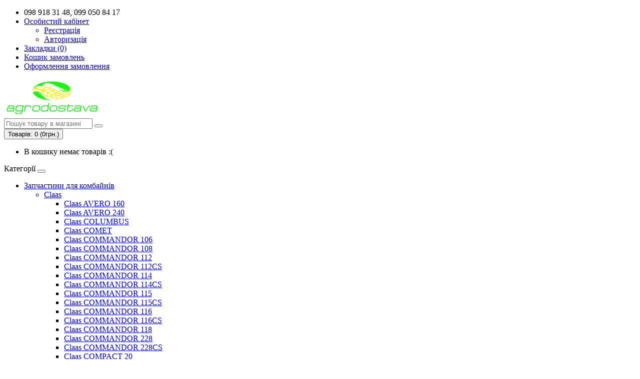

--- FILE ---
content_type: text/html; charset=utf-8
request_url: https://agrodostava.pp.ua/index.php?route=product/manufacturer/info&manufacturer_id=82
body_size: 12957
content:
<!DOCTYPE html>
<!--[if IE]><![endif]-->
<!--[if IE 8 ]><html dir="ltr" lang="uk" class="ie8"><![endif]-->
<!--[if IE 9 ]><html dir="ltr" lang="uk" class="ie9"><![endif]-->
<!--[if (gt IE 9)|!(IE)]><!-->
<html dir="ltr" lang="uk">
<!--<![endif]-->
<head>
<meta charset="UTF-8" />
<meta name="viewport" content="width=device-width, initial-scale=1">
<meta http-equiv="X-UA-Compatible" content="IE=edge">
<title>Enpaco Europe</title>
<base href="https://agrodostava.pp.ua/" />
<meta property="og:title" content="Enpaco Europe" />
<meta property="og:type" content="website" />
<meta property="og:url" content="https://agrodostava.pp.ua/index.php?route=product/manufacturer/info&amp;manufacturer_id=82" />
<meta property="og:image" content="https://agrodostava.pp.ua/image/catalog/logo.png" />
<meta property="og:site_name" content="AGRODOSTAVA.PP.UA" />
<script src="catalog/view/javascript/jquery/jquery-2.1.1.min.js" type="text/javascript"></script>
<link href="catalog/view/javascript/bootstrap/css/bootstrap.min.css" rel="stylesheet" media="screen" />
<script src="catalog/view/javascript/bootstrap/js/bootstrap.min.js" type="text/javascript"></script>
<link href="catalog/view/javascript/font-awesome/css/font-awesome.min.css" rel="stylesheet" type="text/css" />
<link href="//fonts.googleapis.com/css?family=Open+Sans:400,400i,300,700" rel="stylesheet" type="text/css" />
<link href="catalog/view/theme/default/stylesheet/stylesheet.css" rel="stylesheet">
<link href="catalog/view/theme/default/stylesheet/megamenu_h.css" type="text/css" rel="stylesheet" media="screen" />
<script src="catalog/view/javascript/common.js" type="text/javascript"></script>
<link href="https://agrodostava.pp.ua/index.php?route=product/manufacturer/info&amp;manufacturer_id=82" rel="canonical" />
<link href="https://agrodostava.pp.ua/image/catalog/logo.png" rel="icon" />
<script src="catalog/view/javascript/megamenu/megamenu.js" type="text/javascript"></script>
<script src="catalog/view/javascript/megamenu/jquery.menu-aim.js?v3" type="text/javascript"></script>
</head>
<body class="product-manufacturer-info-82">
<nav id="top">
  <div class="container">
            <div id="top-links" class="nav pull-right">
      <ul class="list-inline">
        <li><a href="https://agrodostava.pp.ua/contact-us/"><i class="fa fa-phone"></i></a> <span class="hidden-xs hidden-sm hidden-md">098 918 31 48, 099 050 84 17</span></li>
        <li class="dropdown"><a href="https://agrodostava.pp.ua/my-account/" title="Особистий кабінет" class="dropdown-toggle" data-toggle="dropdown"><i class="fa fa-user"></i> <span class="hidden-xs hidden-sm hidden-md">Особистий кабінет</span> <span class="caret"></span></a>
          <ul class="dropdown-menu dropdown-menu-right">
                        <li><a href="https://agrodostava.pp.ua/simpleregister/">Реєстрація</a></li>
            <li><a href="https://agrodostava.pp.ua/login/">Авторизація</a></li>
                      </ul>
        </li>
        <li><a href="https://agrodostava.pp.ua/wishlist/" id="wishlist-total" title="Закладки (0)"><i class="fa fa-heart"></i> <span class="hidden-xs hidden-sm hidden-md">Закладки (0)</span></a></li>
        <li><a href="https://agrodostava.pp.ua/simplecheckout/" title="Кошик замовлень"><i class="fa fa-shopping-cart"></i> <span class="hidden-xs hidden-sm hidden-md">Кошик замовлень</span></a></li>
        <li><a href="https://agrodostava.pp.ua/simplecheckout/" title="Оформлення замовлення"><i class="fa fa-share"></i> <span class="hidden-xs hidden-sm hidden-md">Оформлення замовлення</span></a></li>
      </ul>
    </div>
  </div>
</nav>
<header>
  <div class="container">
    <div class="row">
      <div class="col-sm-4">
        <div id="logo">
                                    <a href="https://agrodostava.pp.ua/"><img src="https://agrodostava.pp.ua/image/catalog/logo.png" title="AGRODOSTAVA.PP.UA" alt="AGRODOSTAVA.PP.UA" class="img-responsive" /></a>
                              </div>
      </div>
      <div class="col-sm-5"><div id="search" class="input-group">
  <input type="text" name="search" value="" placeholder="Пошук товару в магазині" class="form-control input-lg" />
  <span class="input-group-btn">
    <button type="button" class="btn btn-default btn-lg"><i class="fa fa-search"></i></button>
  </span>
</div>      </div>
      <div class="col-sm-3"><div id="cart" class="btn-group btn-block">
  <button type="button" data-toggle="dropdown" data-loading-text="Завантаження..." class="btn btn-inverse btn-block btn-lg dropdown-toggle"><i class="fa fa-shopping-cart"></i> <span id="cart-total">Товарів: 0 (0грн.)</span></button>
  <ul class="dropdown-menu pull-right">
        <li>
      <p class="text-center">В кошику немає товарів :(</p>
    </li>
      </ul>
</div>
</div>
    </div>
  </div>
</header>

							<div class="menu-header-box">
	  <div class="container">
  			<nav id="horizontal-menu" class="navbar hmenu_type">
			<div class="navbar-header"><span id="category" class="visible-xs">Категорії</span>
		  <button type="button" class="btn btn-navbar navbar-toggle" data-toggle="open_mob_menu_left"><i class="fa fa-bars"></i></button>
		</div>
		<div class="collapse navbar-collapse navbar-ex1-collapse hidden-xs hidden-sm">
		  <ul class="nav navbar-nav">
											<li class="dropdown">
					<a href="zapchasti-kombaina"  class="dropdown-toggle dropdown-img" data-toggle="dropdown" >
																								<span class="toggle-child" data-toggle="collapse"><i class="fa fa-plus plus"></i></span>
						Запчастини для комбайнів						<i class="fa fa-angle-down arrow"></i>
					</a>
											
															  <div class="dropdown-menu nsmenu-type-category-simple">
							<ul class="list-unstyled nsmenu-haschild">
																<li class=" nsmenu-issubchild">
									<a href="https://agrodostava.pp.ua/zapchasti-kombaina/claas/"><i class="fa fa-angle-down arrow"></i>									Claas									</a>
																		<ul class="list-unstyled nsmenu-ischild nsmenu-ischild-simple">
									 									<li><a href="https://agrodostava.pp.ua/zapchasti-kombaina/claas/claas-avero-160/">Claas AVERO 160</a></li>				
																		<li><a href="https://agrodostava.pp.ua/zapchasti-kombaina/claas/claas-avero-240/">Claas AVERO 240</a></li>				
																		<li><a href="https://agrodostava.pp.ua/zapchasti-kombaina/claas/claas-columbus/">Claas COLUMBUS</a></li>				
																		<li><a href="https://agrodostava.pp.ua/zapchasti-kombaina/claas/claas-comet/">Claas COMET</a></li>				
																		<li><a href="https://agrodostava.pp.ua/zapchasti-kombaina/claas/claas-commandor-106/">Claas COMMANDOR 106</a></li>				
																		<li><a href="https://agrodostava.pp.ua/zapchasti-kombaina/claas/claas-commandor-108/">Claas COMMANDOR 108</a></li>				
																		<li><a href="https://agrodostava.pp.ua/zapchasti-kombaina/claas/claas-commandor-112/">Claas COMMANDOR 112</a></li>				
																		<li><a href="https://agrodostava.pp.ua/zapchasti-kombaina/claas/claas-commandor-112cs/">Claas COMMANDOR 112CS</a></li>				
																		<li><a href="https://agrodostava.pp.ua/zapchasti-kombaina/claas/claas-commandor-114/">Claas COMMANDOR 114</a></li>				
																		<li><a href="https://agrodostava.pp.ua/zapchasti-kombaina/claas/claas-commandor-114cs/">Claas COMMANDOR 114CS</a></li>				
																		<li><a href="https://agrodostava.pp.ua/zapchasti-kombaina/claas/claas-commandor-115/">Claas COMMANDOR 115</a></li>				
																		<li><a href="https://agrodostava.pp.ua/zapchasti-kombaina/claas/claas-commandor-115cs/">Claas COMMANDOR 115CS</a></li>				
																		<li><a href="https://agrodostava.pp.ua/zapchasti-kombaina/claas/claas-commandor-116/">Claas COMMANDOR 116</a></li>				
																		<li><a href="https://agrodostava.pp.ua/zapchasti-kombaina/claas/claas-commandor-cs/">Claas COMMANDOR 116CS</a></li>				
																		<li><a href="https://agrodostava.pp.ua/zapchasti-kombaina/claas/claas-commandor-118/">Claas COMMANDOR 118</a></li>				
																		<li><a href="https://agrodostava.pp.ua/zapchasti-kombaina/claas/claas-commandor-228/">Claas COMMANDOR 228</a></li>				
																		<li><a href="https://agrodostava.pp.ua/zapchasti-kombaina/claas/claas-commandor-228cs/">Claas COMMANDOR 228CS</a></li>				
																		<li><a href="https://agrodostava.pp.ua/zapchasti-kombaina/claas/claas-compact-20/">Claas COMPACT 20</a></li>				
																		<li><a href="https://agrodostava.pp.ua/zapchasti-kombaina/claas/claas-compact-25/">Claas COMPACT 25</a></li>				
																		<li><a href="https://agrodostava.pp.ua/zapchasti-kombaina/claas/claas-compact-30/">Claas COMPACT 30</a></li>				
																		<li><a href="https://agrodostava.pp.ua/zapchasti-kombaina/claas/claas-consul/">Claas CONSUL</a></li>				
																		<li><a href="https://agrodostava.pp.ua/zapchasti-kombaina/claas/claas-corsar/">Claas CORSAR</a></li>				
																		<li><a href="https://agrodostava.pp.ua/zapchasti-kombaina/claas/claas-cosmos/">Claas COSMOS</a></li>				
																		<li><a href="https://agrodostava.pp.ua/zapchasti-kombaina/claas/claas-dominator-100/">Claas DOMINATOR 100</a></li>				
																		<li><a href="https://agrodostava.pp.ua/zapchasti-kombaina/claas/claas-dominator-105/">Claas DOMINATOR 105</a></li>				
																		<li><a href="https://agrodostava.pp.ua/zapchasti-kombaina/claas/claas-dominator-106/">Claas DOMINATOR 106</a></li>				
																		<li><a href="https://agrodostava.pp.ua/zapchasti-kombaina/claas/claas-dominator-108/">Claas DOMINATOR 108</a></li>				
																		<li><a href="https://agrodostava.pp.ua/zapchasti-kombaina/claas/claas-dominator-108-s/">Claas DOMINATOR 108 S</a></li>				
																		<li><a href="https://agrodostava.pp.ua/zapchasti-kombaina/claas/claas-dominator-108vx/">Claas DOMINATOR 108VX</a></li>				
																		<li><a href="https://agrodostava.pp.ua/zapchasti-kombaina/claas/claas-dominator-112/">Claas DOMINATOR 112</a></li>				
																		<li><a href="https://agrodostava.pp.ua/zapchasti-kombaina/claas/claas-dominator-112-cs/">Claas DOMINATOR 112 CS</a></li>				
																		<li><a href="https://agrodostava.pp.ua/zapchasti-kombaina/claas/claas-dominator-114/">Claas DOMINATOR 114</a></li>				
																		<li><a href="https://agrodostava.pp.ua/zapchasti-kombaina/claas/claas-dominator-114-cs/">Claas DOMINATOR 114 CS</a></li>				
																		<li><a href="https://agrodostava.pp.ua/zapchasti-kombaina/claas/claas-dominator-115/">Claas DOMINATOR 115</a></li>				
																		<li><a href="https://agrodostava.pp.ua/zapchasti-kombaina/claas/claas-dominator-115-cs/">Claas DOMINATOR 115 CS</a></li>				
																		<li><a href="https://agrodostava.pp.ua/zapchasti-kombaina/claas/claas-dominator-116/">Claas DOMINATOR 116</a></li>				
																		<li><a href="https://agrodostava.pp.ua/zapchasti-kombaina/claas/claas-dominator-116-cs/">Claas DOMINATOR 116 CS</a></li>				
																		<li><a href="https://agrodostava.pp.ua/zapchasti-kombaina/claas/claas-dominator-118/">Claas DOMINATOR 118</a></li>				
																		<li><a href="https://agrodostava.pp.ua/zapchasti-kombaina/claas/claas-dominator-125/">Claas DOMINATOR 125</a></li>				
																		<li><a href="https://agrodostava.pp.ua/zapchasti-kombaina/claas/claas-dominator-128/">Claas DOMINATOR 128</a></li>				
																		<li><a href="https://agrodostava.pp.ua/zapchasti-kombaina/claas/claas-dominator-128vx/">Claas DOMINATOR 128VX</a></li>				
																		<li><a href="https://agrodostava.pp.ua/zapchasti-kombaina/claas/claas-dominator-130/">Claas DOMINATOR 130</a></li>				
																		<li><a href="https://agrodostava.pp.ua/zapchasti-kombaina/claas/claas-dominator-140/">Claas DOMINATOR 140</a></li>				
																		<li><a href="https://agrodostava.pp.ua/zapchasti-kombaina/claas/claas-dominator-150/">Claas DOMINATOR 150</a></li>				
																		<li><a href="https://agrodostava.pp.ua/zapchasti-kombaina/claas/claas-dominator-160/">Claas DOMINATOR 160</a></li>				
																		<li><a href="https://agrodostava.pp.ua/zapchasti-kombaina/claas/claas-dominator-228/">Claas DOMINATOR 228</a></li>				
																		<li><a href="https://agrodostava.pp.ua/zapchasti-kombaina/claas/claas-dominator-320/">Claas DOMINATOR 320</a></li>				
																		<li><a href="https://agrodostava.pp.ua/zapchasti-kombaina/claas/claas-dominator-330/">Claas DOMINATOR 330</a></li>				
																		<li><a href="https://agrodostava.pp.ua/zapchasti-kombaina/claas/claas-dominator-340/">Claas DOMINATOR 340</a></li>				
																		<li><a href="https://agrodostava.pp.ua/zapchasti-kombaina/claas/claas-dominator-370/">Claas DOMINATOR 370</a></li>				
																		<li><a href="https://agrodostava.pp.ua/zapchasti-kombaina/claas/claas-dominator-38/">Claas DOMINATOR 38</a></li>				
																		<li><a href="https://agrodostava.pp.ua/zapchasti-kombaina/claas/claas-dominator-45/">Claas DOMINATOR 45</a></li>				
																		<li><a href="https://agrodostava.pp.ua/zapchasti-kombaina/claas/claas-dominator-48/">Claas DOMINATOR 48</a></li>				
																		<li><a href="https://agrodostava.pp.ua/zapchasti-kombaina/claas/claas-dominator-48-sp/">Claas DOMINATOR 48 SP</a></li>				
																		<li><a href="https://agrodostava.pp.ua/zapchasti-kombaina/claas/claas-dominator-50/">Claas DOMINATOR 50</a></li>				
																		<li><a href="https://agrodostava.pp.ua/zapchasti-kombaina/claas/claas-dominator-56/">Claas DOMINATOR 56</a></li>				
																		<li><a href="https://agrodostava.pp.ua/zapchasti-kombaina/claas/claas-dominator-58/">Claas DOMINATOR 58</a></li>				
																		<li><a href="https://agrodostava.pp.ua/zapchasti-kombaina/claas/claas-dominator--sp/">Claas DOMINATOR 58 SP</a></li>				
																		<li><a href="https://agrodostava.pp.ua/zapchasti-kombaina/claas/claas-dominator-66/">Claas DOMINATOR 66</a></li>				
																		<li><a href="https://agrodostava.pp.ua/zapchasti-kombaina/claas/claas-dominator-68/">Claas DOMINATOR 68</a></li>				
																		<li><a href="https://agrodostava.pp.ua/zapchasti-kombaina/claas/claas-dominator-68-r/">Claas DOMINATOR 68 R</a></li>				
																		<li><a href="https://agrodostava.pp.ua/zapchasti-kombaina/claas/claas-dominator-68-sr/">Claas DOMINATOR 68 SR</a></li>				
																		<li><a href="https://agrodostava.pp.ua/zapchasti-kombaina/claas/claas-dominator-76/">Claas DOMINATOR 76</a></li>				
																		<li><a href="https://agrodostava.pp.ua/zapchasti-kombaina/claas/claas-dominator-76-h/">Claas DOMINATOR 76 H</a></li>				
																		<li><a href="https://agrodostava.pp.ua/zapchasti-kombaina/claas/claas-dominator-78/">Claas DOMINATOR 78</a></li>				
																		<li><a href="https://agrodostava.pp.ua/zapchasti-kombaina/claas/claas-dominator-78-h/">Claas DOMINATOR 78 H</a></li>				
																		<li><a href="https://agrodostava.pp.ua/zapchasti-kombaina/claas/claas-dominator-78-s/">Claas DOMINATOR 78 S</a></li>				
																		<li><a href="https://agrodostava.pp.ua/zapchasti-kombaina/claas/claas-dominator-80/">Claas DOMINATOR 80</a></li>				
																		<li><a href="https://agrodostava.pp.ua/zapchasti-kombaina/claas/claas-dominator-85/">Claas DOMINATOR 85</a></li>				
																		<li><a href="https://agrodostava.pp.ua/zapchasti-kombaina/claas/claas-dominator-86/">Claas DOMINATOR 86</a></li>				
																		<li><a href="https://agrodostava.pp.ua/zapchasti-kombaina/claas/claas-dominator-88/">Claas DOMINATOR 88</a></li>				
																		<li><a href="https://agrodostava.pp.ua/zapchasti-kombaina/claas/claas-dominator-88vx/">Claas DOMINATOR 88VX</a></li>				
																		<li><a href="https://agrodostava.pp.ua/zapchasti-kombaina/claas/claas-dominator-96/">Claas DOMINATOR 96</a></li>				
																		<li><a href="https://agrodostava.pp.ua/zapchasti-kombaina/claas/claas-dominator-98/">Claas DOMINATOR 98</a></li>				
																		<li><a href="https://agrodostava.pp.ua/zapchasti-kombaina/claas/claas-dominator-98-h/">Claas DOMINATOR 98 H</a></li>				
																		<li><a href="https://agrodostava.pp.ua/zapchasti-kombaina/claas/claas-dominator-98-s/">Claas DOMINATOR 98 S</a></li>				
																		<li><a href="https://agrodostava.pp.ua/zapchasti-kombaina/claas/claas-dominator-98-vx/">Claas DOMINATOR 98 VX</a></li>				
																		<li><a href="https://agrodostava.pp.ua/zapchasti-kombaina/claas/claas-europa/">Claas EUROPA</a></li>				
																		<li><a href="https://agrodostava.pp.ua/zapchasti-kombaina/claas/claas-lexion-130/">Claas LEXION 130</a></li>				
																		<li><a href="https://agrodostava.pp.ua/zapchasti-kombaina/claas/claas-lexion-180/">Claas LEXION 180</a></li>				
																		<li><a href="https://agrodostava.pp.ua/zapchasti-kombaina/claas/claas-lexion-390/">Claas LEXION 390</a></li>				
																		<li><a href="https://agrodostava.pp.ua/zapchasti-kombaina/claas/claas-lexion-405/">Claas LEXION 405</a></li>				
																		<li><a href="https://agrodostava.pp.ua/zapchasti-kombaina/claas/claas-lexion-410/">Claas LEXION 410</a></li>				
																		<li><a href="https://agrodostava.pp.ua/zapchasti-kombaina/claas/claas-lexion-415/">Claas LEXION 415</a></li>				
																		<li><a href="https://agrodostava.pp.ua/zapchasti-kombaina/claas/claas-lexion-420/">Claas LEXION 420</a></li>				
																		<li><a href="https://agrodostava.pp.ua/zapchasti-kombaina/claas/claas-lexion-430/">Claas LEXION 430</a></li>				
																		<li><a href="https://agrodostava.pp.ua/zapchasti-kombaina/claas/claas-lexion-440/">Claas LEXION 440</a></li>				
																		<li><a href="https://agrodostava.pp.ua/zapchasti-kombaina/claas/claas-lexion-450/">Claas LEXION 450</a></li>				
																		<li><a href="https://agrodostava.pp.ua/zapchasti-kombaina/claas/claas-lexion-454/">Claas LEXION 454</a></li>				
																		<li><a href="https://agrodostava.pp.ua/zapchasti-kombaina/claas/claas-lexion-460/">Claas LEXION 460</a></li>				
																		<li><a href="https://agrodostava.pp.ua/zapchasti-kombaina/claas/claas-lexion-465/">Claas LEXION 465</a></li>				
																		<li><a href="https://agrodostava.pp.ua/zapchasti-kombaina/claas/claas-lexion-466/">Claas LEXION 466</a></li>				
																		<li><a href="https://agrodostava.pp.ua/zapchasti-kombaina/claas/claas-lexion-470/">Claas LEXION 470</a></li>				
																		<li><a href="https://agrodostava.pp.ua/zapchasti-kombaina/claas/claas-lexion-475/">Claas LEXION 475</a></li>				
																		<li><a href="https://agrodostava.pp.ua/zapchasti-kombaina/claas/claas-lexion-480/">Claas LEXION 480</a></li>				
																		<li><a href="https://agrodostava.pp.ua/zapchasti-kombaina/claas/claas-lexion-485/">Claas LEXION 485</a></li>				
																		<li><a href="https://agrodostava.pp.ua/zapchasti-kombaina/claas/claas-lexion-510/">Claas LEXION 510</a></li>				
																		<li><a href="https://agrodostava.pp.ua/zapchasti-kombaina/claas/claas-lexion-520/">Claas LEXION 520</a></li>				
																		<li><a href="https://agrodostava.pp.ua/zapchasti-kombaina/claas/claas-lexion-530/">Claas LEXION 530</a></li>				
																		<li><a href="https://agrodostava.pp.ua/zapchasti-kombaina/claas/claas-lexion-5300/">Claas LEXION 5300</a></li>				
																		<li><a href="https://agrodostava.pp.ua/zapchasti-kombaina/claas/claas-lexion-540/">Claas LEXION 540</a></li>				
																		<li><a href="https://agrodostava.pp.ua/zapchasti-kombaina/claas/claas-lexion-5400/">Claas LEXION 5400</a></li>				
																		<li><a href="https://agrodostava.pp.ua/zapchasti-kombaina/claas/claas-lexion-550/">Claas LEXION 550</a></li>				
																		<li><a href="https://agrodostava.pp.ua/zapchasti-kombaina/claas/claas-lexion-5500/">Claas LEXION 5500</a></li>				
																		<li><a href="https://agrodostava.pp.ua/zapchasti-kombaina/claas/claas-lexion-560/">Claas LEXION 560</a></li>				
																		<li><a href="https://agrodostava.pp.ua/zapchasti-kombaina/claas/claas-lexion-570/">Claas LEXION 570</a></li>				
																		<li><a href="https://agrodostava.pp.ua/zapchasti-kombaina/claas/claas-lexion-575/">Claas LEXION 575</a></li>				
																		<li><a href="https://agrodostava.pp.ua/zapchasti-kombaina/claas/claas-lexion-580/">Claas LEXION 580</a></li>				
																		<li><a href="https://agrodostava.pp.ua/zapchasti-kombaina/claas/claas-lexion-585/">Claas LEXION 585</a></li>				
																		<li><a href="https://agrodostava.pp.ua/zapchasti-kombaina/claas/claas-lexion-590/">Claas LEXION 590</a></li>				
																		<li><a href="https://agrodostava.pp.ua/zapchasti-kombaina/claas/claas-lexion-595/">Claas LEXION 595</a></li>				
																		<li><a href="https://agrodostava.pp.ua/zapchasti-kombaina/claas/claas-lexion-600/">Claas LEXION 600</a></li>				
																		<li><a href="https://agrodostava.pp.ua/zapchasti-kombaina/claas/claas-lexion-610/">Claas LEXION 610</a></li>				
																		<li><a href="https://agrodostava.pp.ua/zapchasti-kombaina/claas/claas-lexion-620/">Claas LEXION 620</a></li>				
																		<li><a href="https://agrodostava.pp.ua/zapchasti-kombaina/claas/claas-lexion-630/">Claas LEXION 630</a></li>				
																		<li><a href="https://agrodostava.pp.ua/zapchasti-kombaina/claas/claas-lexion-640/">Claas LEXION 640</a></li>				
																		<li><a href="https://agrodostava.pp.ua/zapchasti-kombaina/claas/claas-lexion-660/">Claas LEXION 660</a></li>				
																		<li><a href="https://agrodostava.pp.ua/zapchasti-kombaina/claas/claas-lexion-6600/">Claas LEXION 6600</a></li>				
																		<li><a href="https://agrodostava.pp.ua/zapchasti-kombaina/claas/claas-lexion-670/">Claas LEXION 670</a></li>				
																		<li><a href="https://agrodostava.pp.ua/zapchasti-kombaina/claas/claas-lexion-6700/">Claas LEXION 6700</a></li>				
																		<li><a href="https://agrodostava.pp.ua/zapchasti-kombaina/claas/claas-lexion-6800/">Claas LEXION 6800</a></li>				
																		<li><a href="https://agrodostava.pp.ua/zapchasti-kombaina/claas/claas-lexion-6900/">Claas LEXION 6900</a></li>				
																		<li><a href="https://agrodostava.pp.ua/zapchasti-kombaina/claas/claas-lexion-730/">Claas LEXION 730</a></li>				
																		<li><a href="https://agrodostava.pp.ua/zapchasti-kombaina/claas/claas-lexion-740/">Claas LEXION 740</a></li>				
																		<li><a href="https://agrodostava.pp.ua/zapchasti-kombaina/claas/claas-lexion-750/">Claas LEXION 750</a></li>				
																		<li><a href="https://agrodostava.pp.ua/zapchasti-kombaina/claas/claas-lexion-7500/">Claas LEXION 7500</a></li>				
																		<li><a href="https://agrodostava.pp.ua/zapchasti-kombaina/claas/claas-lexion-760/">Claas LEXION 760</a></li>				
																		<li><a href="https://agrodostava.pp.ua/zapchasti-kombaina/claas/claas-lexion-7600/">Claas LEXION 7600</a></li>				
																		<li><a href="https://agrodostava.pp.ua/zapchasti-kombaina/claas/claas-lexion-770/">Claas LEXION 770</a></li>				
																		<li><a href="https://agrodostava.pp.ua/zapchasti-kombaina/claas/claas-lexion-7700/">Claas LEXION 7700</a></li>				
																		<li><a href="https://agrodostava.pp.ua/zapchasti-kombaina/claas/claas-lexion-780/">Claas LEXION 780</a></li>				
																		<li><a href="https://agrodostava.pp.ua/zapchasti-kombaina/claas/claas-lexion-8500/">Claas LEXION 8500</a></li>				
																		<li><a href="https://agrodostava.pp.ua/zapchasti-kombaina/claas/claas-lexion-8600/">Claas LEXION 8600</a></li>				
																		<li><a href="https://agrodostava.pp.ua/zapchasti-kombaina/claas/claas-lexion-8700/">Claas LEXION 8700</a></li>				
																		<li><a href="https://agrodostava.pp.ua/zapchasti-kombaina/claas/claas-lexion-8800/">Claas LEXION 8800</a></li>				
																		<li><a href="https://agrodostava.pp.ua/zapchasti-kombaina/claas/claas-lexion-8900/">Claas LEXION 8900</a></li>				
																		<li><a href="https://agrodostava.pp.ua/zapchasti-kombaina/claas/claas-lexion-900/">Claas LEXION 900</a></li>				
																		<li><a href="https://agrodostava.pp.ua/zapchasti-kombaina/claas/claas-lexion-930/">Claas LEXION 930</a></li>				
																		<li><a href="https://agrodostava.pp.ua/zapchasti-kombaina/claas/claas-lexion-950/">Claas LEXION 950</a></li>				
																		<li><a href="https://agrodostava.pp.ua/zapchasti-kombaina/claas/claas-lexion-960/">Claas LEXION 960</a></li>				
																		<li><a href="https://agrodostava.pp.ua/zapchasti-kombaina/claas/claas-lexion-970/">Claas LEXION 970</a></li>				
																		<li><a href="https://agrodostava.pp.ua/zapchasti-kombaina/claas/claas-lexion-990/">Claas LEXION 990</a></li>				
																		<li><a href="https://agrodostava.pp.ua/zapchasti-kombaina/claas/claas-matador-gigant/">Claas MATADOR GIGANT</a></li>				
																		<li><a href="https://agrodostava.pp.ua/zapchasti-kombaina/claas/claas-matador-standard/">Claas MATADOR STANDARD</a></li>				
																		<li><a href="https://agrodostava.pp.ua/zapchasti-kombaina/claas/claas-medion-310/">Claas MEDION 310</a></li>				
																		<li><a href="https://agrodostava.pp.ua/zapchasti-kombaina/claas/claas-medion-320/">Claas MEDION 320</a></li>				
																		<li><a href="https://agrodostava.pp.ua/zapchasti-kombaina/claas/claas-medion-330/">Claas MEDION 330</a></li>				
																		<li><a href="https://agrodostava.pp.ua/zapchasti-kombaina/claas/claas-medion-330-h/">Claas MEDION 330 H</a></li>				
																		<li><a href="https://agrodostava.pp.ua/zapchasti-kombaina/claas/claas-medion-340/">Claas MEDION 340</a></li>				
																		<li><a href="https://agrodostava.pp.ua/zapchasti-kombaina/claas/claas-medion-350/">Claas MEDION 350</a></li>				
																		<li><a href="https://agrodostava.pp.ua/zapchasti-kombaina/claas/claas-medion-360/">Claas MEDION 360</a></li>				
																		<li><a href="https://agrodostava.pp.ua/zapchasti-kombaina/claas/claas-medion-370/">Claas MEDION 370</a></li>				
																		<li><a href="https://agrodostava.pp.ua/zapchasti-kombaina/claas/claas-mega-202/">Claas MEGA 202</a></li>				
																		<li><a href="https://agrodostava.pp.ua/zapchasti-kombaina/claas/claas-mega-203/">Claas MEGA 203</a></li>				
																		<li><a href="https://agrodostava.pp.ua/zapchasti-kombaina/claas/claas-mega-204/">Claas MEGA 204</a></li>				
																		<li><a href="https://agrodostava.pp.ua/zapchasti-kombaina/claas/claas-mega-208/">Claas MEGA 208</a></li>				
																		<li><a href="https://agrodostava.pp.ua/zapchasti-kombaina/claas/claas-mega-218/">Claas MEGA 218</a></li>				
																		<li><a href="https://agrodostava.pp.ua/zapchasti-kombaina/claas/claas-mega-350/">Claas MEGA 350</a></li>				
																		<li><a href="https://agrodostava.pp.ua/zapchasti-kombaina/claas/claas-mega-360/">Claas MEGA 360</a></li>				
																		<li><a href="https://agrodostava.pp.ua/zapchasti-kombaina/claas/claas-mega-370/">Claas MEGA 370</a></li>				
																		<li><a href="https://agrodostava.pp.ua/zapchasti-kombaina/claas/claas-mercator-50/">Claas MERCATOR 50</a></li>				
																		<li><a href="https://agrodostava.pp.ua/zapchasti-kombaina/claas/claas-mercator-60/">Claas MERCATOR 60</a></li>				
																		<li><a href="https://agrodostava.pp.ua/zapchasti-kombaina/claas/claas-mercator-70/">Claas MERCATOR 70</a></li>				
																		<li><a href="https://agrodostava.pp.ua/zapchasti-kombaina/claas/claas-mercator-75/">Claas MERCATOR 75</a></li>				
																		<li><a href="https://agrodostava.pp.ua/zapchasti-kombaina/claas/claas-mercur/">Claas MERCUR</a></li>				
																		<li><a href="https://agrodostava.pp.ua/zapchasti-kombaina/claas/claas-protector/">Claas PROTECTOR</a></li>				
																		<li><a href="https://agrodostava.pp.ua/zapchasti-kombaina/claas/claas-senator/">Claas SENATOR</a></li>				
																		<li><a href="https://agrodostava.pp.ua/zapchasti-kombaina/claas/claas-sf/">Claas SF</a></li>				
																		<li><a href="https://agrodostava.pp.ua/zapchasti-kombaina/claas/claas-tucano-320/">Claas TUCANO 320</a></li>				
																		<li><a href="https://agrodostava.pp.ua/zapchasti-kombaina/claas/claas-tucano-330/">Claas TUCANO 330</a></li>				
																		<li><a href="https://agrodostava.pp.ua/zapchasti-kombaina/claas/claas-tucano-340/">Claas TUCANO 340</a></li>				
																		<li><a href="https://agrodostava.pp.ua/zapchasti-kombaina/claas/claas-tucano-420/">Claas TUCANO 420</a></li>				
																		<li><a href="https://agrodostava.pp.ua/zapchasti-kombaina/claas/claas-tucano-430/">Claas TUCANO 430</a></li>				
																		<li><a href="https://agrodostava.pp.ua/zapchasti-kombaina/claas/claas-tucano-440/">Claas TUCANO 440</a></li>				
																		<li><a href="https://agrodostava.pp.ua/zapchasti-kombaina/claas/claas-tucano-450/">Claas TUCANO 450</a></li>				
																		<li><a href="https://agrodostava.pp.ua/zapchasti-kombaina/claas/claas-tucano-460/">Claas TUCANO 460</a></li>				
																		<li><a href="https://agrodostava.pp.ua/zapchasti-kombaina/claas/claas-tucano-470/">Claas TUCANO 470</a></li>				
																		<li><a href="https://agrodostava.pp.ua/zapchasti-kombaina/claas/claas-tucano-480/">Claas TUCANO 480</a></li>				
																		<li><a href="https://agrodostava.pp.ua/zapchasti-kombaina/claas/claas-tucano-550/">Claas TUCANO 550</a></li>				
																		<li><a href="https://agrodostava.pp.ua/zapchasti-kombaina/claas/claas-tucano-560/">Claas TUCANO 560</a></li>				
																		<li><a href="https://agrodostava.pp.ua/zapchasti-kombaina/claas/claas-tucano-570/">Claas TUCANO 570</a></li>				
																		<li><a href="https://agrodostava.pp.ua/zapchasti-kombaina/claas/claas-tucano-580/">Claas TUCANO 580</a></li>				
																		</ul>
													
								</li>
																<li class=" nsmenu-issubchild">
									<a href="https://agrodostava.pp.ua/zapchasti-kombaina/john-deere/"><i class="fa fa-angle-down arrow"></i>									John Deere									</a>
																		<ul class="list-unstyled nsmenu-ischild nsmenu-ischild-simple">
									 									<li><a href="https://agrodostava.pp.ua/zapchasti-kombaina/john-deere/john-deere-1000/">John Deere 1000</a></li>				
																		<li><a href="https://agrodostava.pp.ua/zapchasti-kombaina/john-deere/john-deere-1032/">John Deere 1032</a></li>				
																		<li><a href="https://agrodostava.pp.ua/zapchasti-kombaina/john-deere/john-deere-1042/">John Deere 1042</a></li>				
																		<li><a href="https://agrodostava.pp.ua/zapchasti-kombaina/john-deere/john-deere-1052/">John Deere 1052</a></li>				
																		<li><a href="https://agrodostava.pp.ua/zapchasti-kombaina/john-deere/john-deere-1055/">John Deere 1055</a></li>				
																		<li><a href="https://agrodostava.pp.ua/zapchasti-kombaina/john-deere/john-deere-1065/">John Deere 1065</a></li>				
																		<li><a href="https://agrodostava.pp.ua/zapchasti-kombaina/john-deere/john-deere-1068/">John Deere 1068</a></li>				
																		<li><a href="https://agrodostava.pp.ua/zapchasti-kombaina/john-deere/john-deere-1072/">John Deere 1072</a></li>				
																		<li><a href="https://agrodostava.pp.ua/zapchasti-kombaina/john-deere/john-deere-1075/">John Deere 1075</a></li>				
																		<li><a href="https://agrodostava.pp.ua/zapchasti-kombaina/john-deere/john-deere-1085/">John Deere 1085</a></li>				
																		<li><a href="https://agrodostava.pp.ua/zapchasti-kombaina/john-deere/john-deere-1088/">John Deere 1088</a></li>				
																		<li><a href="https://agrodostava.pp.ua/zapchasti-kombaina/john-deere/john-deere-1100/">John Deere 1100</a></li>				
																		<li><a href="https://agrodostava.pp.ua/zapchasti-kombaina/john-deere/john-deere-1133/">John Deere 1133</a></li>				
																		<li><a href="https://agrodostava.pp.ua/zapchasti-kombaina/john-deere/john-deere-1144/">John Deere 1144</a></li>				
																		<li><a href="https://agrodostava.pp.ua/zapchasti-kombaina/john-deere/john-deere-1155/">John Deere 1155</a></li>				
																		<li><a href="https://agrodostava.pp.ua/zapchasti-kombaina/john-deere/john-deere-1156/">John Deere 1156</a></li>				
																		<li><a href="https://agrodostava.pp.ua/zapchasti-kombaina/john-deere/john-deere-1157/">John Deere 1157</a></li>				
																		<li><a href="https://agrodostava.pp.ua/zapchasti-kombaina/john-deere/john-deere-1158/">John Deere 1158</a></li>				
																		<li><a href="https://agrodostava.pp.ua/zapchasti-kombaina/john-deere/john-deere-1165/">John Deere 1165</a></li>				
																		<li><a href="https://agrodostava.pp.ua/zapchasti-kombaina/john-deere/john-deere-1166/">John Deere 1166</a></li>				
																		<li><a href="https://agrodostava.pp.ua/zapchasti-kombaina/john-deere/john-deere-1169/">John Deere 1169</a></li>				
																		<li><a href="https://agrodostava.pp.ua/zapchasti-kombaina/john-deere/john-deere-1170/">John Deere 1170</a></li>				
																		<li><a href="https://agrodostava.pp.ua/zapchasti-kombaina/john-deere/john-deere-1174/">John Deere 1174</a></li>				
																		<li><a href="https://agrodostava.pp.ua/zapchasti-kombaina/john-deere/john-deere-1175/">John Deere 1175</a></li>				
																		<li><a href="https://agrodostava.pp.ua/zapchasti-kombaina/john-deere/john-deere-1177/">John Deere 1177</a></li>				
																		<li><a href="https://agrodostava.pp.ua/zapchasti-kombaina/john-deere/john-deere-1185/">John Deere 1185</a></li>				
																		<li><a href="https://agrodostava.pp.ua/zapchasti-kombaina/john-deere/john-deere-1188/">John Deere 1188</a></li>				
																		<li><a href="https://agrodostava.pp.ua/zapchasti-kombaina/john-deere/john-deere-1450/">John Deere 1450</a></li>				
																		<li><a href="https://agrodostava.pp.ua/zapchasti-kombaina/john-deere/john-deere-1550/">John Deere 1550</a></li>				
																		<li><a href="https://agrodostava.pp.ua/zapchasti-kombaina/john-deere/john-deere-1900/">John Deere 1900</a></li>				
																		<li><a href="https://agrodostava.pp.ua/zapchasti-kombaina/john-deere/john-deere-2054/">John Deere 2054</a></li>				
																		<li><a href="https://agrodostava.pp.ua/zapchasti-kombaina/john-deere/john-deere-2056/">John Deere 2056</a></li>				
																		<li><a href="https://agrodostava.pp.ua/zapchasti-kombaina/john-deere/john-deere-2058/">John Deere 2058</a></li>				
																		<li><a href="https://agrodostava.pp.ua/zapchasti-kombaina/john-deere/john-deere-2064/">John Deere 2064</a></li>				
																		<li><a href="https://agrodostava.pp.ua/zapchasti-kombaina/john-deere/john-deere-2066/">John Deere 2066</a></li>				
																		<li><a href="https://agrodostava.pp.ua/zapchasti-kombaina/john-deere/john-deere-2254/">John Deere 2254</a></li>				
																		<li><a href="https://agrodostava.pp.ua/zapchasti-kombaina/john-deere/john-deere-2256/">John Deere 2256</a></li>				
																		<li><a href="https://agrodostava.pp.ua/zapchasti-kombaina/john-deere/john-deere-2258/">John Deere 2258</a></li>				
																		<li><a href="https://agrodostava.pp.ua/zapchasti-kombaina/john-deere/john-deere-2264/">John Deere 2264</a></li>				
																		<li><a href="https://agrodostava.pp.ua/zapchasti-kombaina/john-deere/john-deere-2266/">John Deere 2266</a></li>				
																		<li><a href="https://agrodostava.pp.ua/zapchasti-kombaina/john-deere/john-deere-330/">John Deere 330</a></li>				
																		<li><a href="https://agrodostava.pp.ua/zapchasti-kombaina/john-deere/john-deere-3300/">John Deere 3300</a></li>				
																		<li><a href="https://agrodostava.pp.ua/zapchasti-kombaina/john-deere/john-deere-430/">John Deere 430</a></li>				
																		<li><a href="https://agrodostava.pp.ua/zapchasti-kombaina/john-deere/john-deere-4400/">John Deere 4400</a></li>				
																		<li><a href="https://agrodostava.pp.ua/zapchasti-kombaina/john-deere/john-deere-4420/">John Deere 4420</a></li>				
																		<li><a href="https://agrodostava.pp.ua/zapchasti-kombaina/john-deere/john-deere-4425/">John Deere 4425</a></li>				
																		<li><a href="https://agrodostava.pp.ua/zapchasti-kombaina/john-deere/john-deere-4435/">John Deere 4435</a></li>				
																		<li><a href="https://agrodostava.pp.ua/zapchasti-kombaina/john-deere/john-deere-530/">John Deere 530</a></li>				
																		<li><a href="https://agrodostava.pp.ua/zapchasti-kombaina/john-deere/john-deere-6090/">John Deere 6090</a></li>				
																		<li><a href="https://agrodostava.pp.ua/zapchasti-kombaina/john-deere/john-deere-6602/">John Deere 6602</a></li>				
																		<li><a href="https://agrodostava.pp.ua/zapchasti-kombaina/john-deere/john-deere-6620/">John Deere 6620</a></li>				
																		<li><a href="https://agrodostava.pp.ua/zapchasti-kombaina/john-deere/john-deere-6622/">John Deere 6622</a></li>				
																		<li><a href="https://agrodostava.pp.ua/zapchasti-kombaina/john-deere/john-deere-7100/">John Deere 7100</a></li>				
																		<li><a href="https://agrodostava.pp.ua/zapchasti-kombaina/john-deere/john-deere-7300/">John Deere 7300</a></li>				
																		<li><a href="https://agrodostava.pp.ua/zapchasti-kombaina/john-deere/john-deere-7500/">John Deere 7500</a></li>				
																		<li><a href="https://agrodostava.pp.ua/zapchasti-kombaina/john-deere/john-deere-7700/">John Deere 7700</a></li>				
																		<li><a href="https://agrodostava.pp.ua/zapchasti-kombaina/john-deere/john-deere-7720/">John Deere 7720</a></li>				
																		<li><a href="https://agrodostava.pp.ua/zapchasti-kombaina/john-deere/john-deere-8500/">John Deere 8500</a></li>				
																		<li><a href="https://agrodostava.pp.ua/zapchasti-kombaina/john-deere/john-deere-8700/">John Deere 8700</a></li>				
																		<li><a href="https://agrodostava.pp.ua/zapchasti-kombaina/john-deere/john-deere-8820/">John Deere 8820</a></li>				
																		<li><a href="https://agrodostava.pp.ua/zapchasti-kombaina/john-deere/john-deere-925/">John Deere 925</a></li>				
																		<li><a href="https://agrodostava.pp.ua/zapchasti-kombaina/john-deere/john-deere-930/">John Deere 930</a></li>				
																		<li><a href="https://agrodostava.pp.ua/zapchasti-kombaina/john-deere/john-deere-932/">John Deere 932</a></li>				
																		<li><a href="https://agrodostava.pp.ua/zapchasti-kombaina/john-deere/john-deere-935/">John Deere 935</a></li>				
																		<li><a href="https://agrodostava.pp.ua/zapchasti-kombaina/john-deere/john-deere-936/">John Deere 936</a></li>				
																		<li><a href="https://agrodostava.pp.ua/zapchasti-kombaina/john-deere/john-deere-940/">John Deere 940</a></li>				
																		<li><a href="https://agrodostava.pp.ua/zapchasti-kombaina/john-deere/john-deere-9400/">John Deere 9400</a></li>				
																		<li><a href="https://agrodostava.pp.ua/zapchasti-kombaina/john-deere/john-deere-9410/">John Deere 9410</a></li>				
																		<li><a href="https://agrodostava.pp.ua/zapchasti-kombaina/john-deere/john-deere-942/">John Deere 942</a></li>				
																		<li><a href="https://agrodostava.pp.ua/zapchasti-kombaina/john-deere/john-deere-945/">John Deere 945</a></li>				
																		<li><a href="https://agrodostava.pp.ua/zapchasti-kombaina/john-deere/john-deere-9450/">John Deere 9450</a></li>				
																		<li><a href="https://agrodostava.pp.ua/zapchasti-kombaina/john-deere/john-deere-9470/">John Deere 9470</a></li>				
																		<li><a href="https://agrodostava.pp.ua/zapchasti-kombaina/john-deere/john-deere-950/">John Deere 950</a></li>				
																		<li><a href="https://agrodostava.pp.ua/zapchasti-kombaina/john-deere/john-deere-9500/">John Deere 9500</a></li>				
																		<li><a href="https://agrodostava.pp.ua/zapchasti-kombaina/john-deere/john-deere-9510/">John Deere 9510</a></li>				
																		<li><a href="https://agrodostava.pp.ua/zapchasti-kombaina/john-deere/john-deere-952/">John Deere 952</a></li>				
																		<li><a href="https://agrodostava.pp.ua/zapchasti-kombaina/john-deere/john-deere-9540/">John Deere 9540</a></li>				
																		<li><a href="https://agrodostava.pp.ua/zapchasti-kombaina/john-deere/john-deere-955/">John Deere 955</a></li>				
																		<li><a href="https://agrodostava.pp.ua/zapchasti-kombaina/john-deere/john-deere-9550/">John Deere 9550</a></li>				
																		<li><a href="https://agrodostava.pp.ua/zapchasti-kombaina/john-deere/john-deere-956/">John Deere 956</a></li>				
																		<li><a href="https://agrodostava.pp.ua/zapchasti-kombaina/john-deere/john-deere-9560/">John Deere 9560</a></li>				
																		<li><a href="https://agrodostava.pp.ua/zapchasti-kombaina/john-deere/john-deere-9570/">John Deere 9570</a></li>				
																		<li><a href="https://agrodostava.pp.ua/zapchasti-kombaina/john-deere/john-deere-9580/">John Deere 9580</a></li>				
																		<li><a href="https://agrodostava.pp.ua/zapchasti-kombaina/john-deere/john-deere-960/">John Deere 960</a></li>				
																		<li><a href="https://agrodostava.pp.ua/zapchasti-kombaina/john-deere/john-deere-9600/">John Deere 9600</a></li>				
																		<li><a href="https://agrodostava.pp.ua/zapchasti-kombaina/john-deere/john-deere-9610/">John Deere 9610</a></li>				
																		<li><a href="https://agrodostava.pp.ua/zapchasti-kombaina/john-deere/john-deere-965/">John Deere 965</a></li>				
																		<li><a href="https://agrodostava.pp.ua/zapchasti-kombaina/john-deere/john-deere-9650/">John Deere 9650</a></li>				
																		<li><a href="https://agrodostava.pp.ua/zapchasti-kombaina/john-deere/john-deere-9660/">John Deere 9660</a></li>				
																		<li><a href="https://agrodostava.pp.ua/zapchasti-kombaina/john-deere/john-deere-9670/">John Deere 9670</a></li>				
																		<li><a href="https://agrodostava.pp.ua/zapchasti-kombaina/john-deere/john-deere-968/">John Deere 968</a></li>				
																		<li><a href="https://agrodostava.pp.ua/zapchasti-kombaina/john-deere/john-deere-9680/">John Deere 9680</a></li>				
																		<li><a href="https://agrodostava.pp.ua/zapchasti-kombaina/john-deere/john-deere-970/">John Deere 970</a></li>				
																		<li><a href="https://agrodostava.pp.ua/zapchasti-kombaina/john-deere/john-deere-975/">John Deere 975</a></li>				
																		<li><a href="https://agrodostava.pp.ua/zapchasti-kombaina/john-deere/john-deere-9760/">John Deere 9760</a></li>				
																		<li><a href="https://agrodostava.pp.ua/zapchasti-kombaina/john-deere/john-deere-9780/">John Deere 9780</a></li>				
																		<li><a href="https://agrodostava.pp.ua/zapchasti-kombaina/john-deere/john-deere-985/">John Deere 985</a></li>				
																		<li><a href="https://agrodostava.pp.ua/zapchasti-kombaina/john-deere/john-deere-9860/">John Deere 9860</a></li>				
																		<li><a href="https://agrodostava.pp.ua/zapchasti-kombaina/john-deere/john-deere-9900/">John Deere 9900</a></li>				
																		<li><a href="https://agrodostava.pp.ua/zapchasti-kombaina/john-deere/john-deere-9920/">John Deere 9920</a></li>				
																		<li><a href="https://agrodostava.pp.ua/zapchasti-kombaina/john-deere/john-deere-9950/">John Deere 9950</a></li>				
																		<li><a href="https://agrodostava.pp.ua/zapchasti-kombaina/john-deere/john-deere-cts/">John Deere CTS</a></li>				
																		<li><a href="https://agrodostava.pp.ua/zapchasti-kombaina/john-deere/john-deere-cws/">John Deere CWS</a></li>				
																		</ul>
													
								</li>
																<li class=" nsmenu-issubchild">
									<a href="https://agrodostava.pp.ua/zapchasti-kombaina/massey-ferguson/"><i class="fa fa-angle-down arrow"></i>									Massey Ferguson									</a>
																		<ul class="list-unstyled nsmenu-ischild nsmenu-ischild-simple">
									 									<li><a href="https://agrodostava.pp.ua/zapchasti-kombaina/massey-ferguson/massey-ferguson-10-plot/">Massey Ferguson 10 PLOT</a></li>				
																		<li><a href="https://agrodostava.pp.ua/zapchasti-kombaina/massey-ferguson/massey-ferguson-16/">Massey Ferguson 16</a></li>				
																		<li><a href="https://agrodostava.pp.ua/zapchasti-kombaina/massey-ferguson/massey-ferguson-16-plot/">Massey Ferguson 16 PLOT</a></li>				
																		<li><a href="https://agrodostava.pp.ua/zapchasti-kombaina/massey-ferguson/massey-ferguson-17/">Massey Ferguson 17</a></li>				
																		<li><a href="https://agrodostava.pp.ua/zapchasti-kombaina/massey-ferguson/massey-ferguson-186/">Massey Ferguson 186</a></li>				
																		<li><a href="https://agrodostava.pp.ua/zapchasti-kombaina/massey-ferguson/massey-ferguson-187/">Massey Ferguson 187</a></li>				
																		<li><a href="https://agrodostava.pp.ua/zapchasti-kombaina/massey-ferguson/massey-ferguson-19/">Massey Ferguson 19</a></li>				
																		<li><a href="https://agrodostava.pp.ua/zapchasti-kombaina/massey-ferguson/massey-ferguson-20/">Massey Ferguson 20</a></li>				
																		<li><a href="https://agrodostava.pp.ua/zapchasti-kombaina/massey-ferguson/massey-ferguson-2035/">Massey Ferguson 2035</a></li>				
																		<li><a href="https://agrodostava.pp.ua/zapchasti-kombaina/massey-ferguson/massey-ferguson-2045/">Massey Ferguson 2045</a></li>				
																		<li><a href="https://agrodostava.pp.ua/zapchasti-kombaina/massey-ferguson/massey-ferguson-206/">Massey Ferguson 206</a></li>				
																		<li><a href="https://agrodostava.pp.ua/zapchasti-kombaina/massey-ferguson/massey-ferguson-2065/">Massey Ferguson 2065</a></li>				
																		<li><a href="https://agrodostava.pp.ua/zapchasti-kombaina/massey-ferguson/massey-ferguson-2085/">Massey Ferguson 2085</a></li>				
																		<li><a href="https://agrodostava.pp.ua/zapchasti-kombaina/massey-ferguson/massey-ferguson-20xp/">Massey Ferguson 20XP</a></li>				
																		<li><a href="https://agrodostava.pp.ua/zapchasti-kombaina/massey-ferguson/massey-ferguson-22/">Massey Ferguson 22</a></li>				
																		<li><a href="https://agrodostava.pp.ua/zapchasti-kombaina/massey-ferguson/massey-ferguson-22s/">Massey Ferguson 22S</a></li>				
																		<li><a href="https://agrodostava.pp.ua/zapchasti-kombaina/massey-ferguson/massey-ferguson-23/">Massey Ferguson 23</a></li>				
																		<li><a href="https://agrodostava.pp.ua/zapchasti-kombaina/massey-ferguson/massey-ferguson-24/">Massey Ferguson 24</a></li>				
																		<li><a href="https://agrodostava.pp.ua/zapchasti-kombaina/massey-ferguson/massey-ferguson-240/">Massey Ferguson 240</a></li>				
																		<li><a href="https://agrodostava.pp.ua/zapchasti-kombaina/massey-ferguson/massey-ferguson-25/">Massey Ferguson 25</a></li>				
																		<li><a href="https://agrodostava.pp.ua/zapchasti-kombaina/massey-ferguson/massey-ferguson-26/">Massey Ferguson 26</a></li>				
																		<li><a href="https://agrodostava.pp.ua/zapchasti-kombaina/massey-ferguson/massey-ferguson-27/">Massey Ferguson 27</a></li>				
																		<li><a href="https://agrodostava.pp.ua/zapchasti-kombaina/massey-ferguson/massey-ferguson-28/">Massey Ferguson 28</a></li>				
																		<li><a href="https://agrodostava.pp.ua/zapchasti-kombaina/massey-ferguson/massey-ferguson-29/">Massey Ferguson 29</a></li>				
																		<li><a href="https://agrodostava.pp.ua/zapchasti-kombaina/massey-ferguson/massey-ferguson-29xp/">Massey Ferguson 29XP</a></li>				
																		<li><a href="https://agrodostava.pp.ua/zapchasti-kombaina/massey-ferguson/massey-ferguson-30/">Massey Ferguson 30</a></li>				
																		<li><a href="https://agrodostava.pp.ua/zapchasti-kombaina/massey-ferguson/massey-ferguson-300/">Massey Ferguson 300</a></li>				
																		<li><a href="https://agrodostava.pp.ua/zapchasti-kombaina/massey-ferguson/massey-ferguson-307/">Massey Ferguson 307</a></li>				
																		<li><a href="https://agrodostava.pp.ua/zapchasti-kombaina/massey-ferguson/massey-ferguson-31/">Massey Ferguson 31</a></li>				
																		<li><a href="https://agrodostava.pp.ua/zapchasti-kombaina/massey-ferguson/massey-ferguson-31xp/">Massey Ferguson 31XP</a></li>				
																		<li><a href="https://agrodostava.pp.ua/zapchasti-kombaina/massey-ferguson/massey-ferguson-32/">Massey Ferguson 32</a></li>				
																		<li><a href="https://agrodostava.pp.ua/zapchasti-kombaina/massey-ferguson/massey-ferguson-330/">Massey Ferguson 330</a></li>				
																		<li><a href="https://agrodostava.pp.ua/zapchasti-kombaina/massey-ferguson/massey-ferguson-34/">Massey Ferguson 34</a></li>				
																		<li><a href="https://agrodostava.pp.ua/zapchasti-kombaina/massey-ferguson/massey-ferguson-36/">Massey Ferguson 36</a></li>				
																		<li><a href="https://agrodostava.pp.ua/zapchasti-kombaina/massey-ferguson/massey-ferguson-3640/">Massey Ferguson 3640</a></li>				
																		<li><a href="https://agrodostava.pp.ua/zapchasti-kombaina/massey-ferguson/massey-ferguson-38/">Massey Ferguson 38</a></li>				
																		<li><a href="https://agrodostava.pp.ua/zapchasti-kombaina/massey-ferguson/massey-ferguson-40/">Massey Ferguson 40</a></li>				
																		<li><a href="https://agrodostava.pp.ua/zapchasti-kombaina/massey-ferguson/massey-ferguson-400/">Massey Ferguson 400</a></li>				
																		<li><a href="https://agrodostava.pp.ua/zapchasti-kombaina/massey-ferguson/massey-ferguson-410/">Massey Ferguson 410</a></li>				
																		<li><a href="https://agrodostava.pp.ua/zapchasti-kombaina/massey-ferguson/massey-ferguson-415/">Massey Ferguson 415</a></li>				
																		<li><a href="https://agrodostava.pp.ua/zapchasti-kombaina/massey-ferguson/massey-ferguson-430/">Massey Ferguson 430</a></li>				
																		<li><a href="https://agrodostava.pp.ua/zapchasti-kombaina/massey-ferguson/massey-ferguson-440/">Massey Ferguson 440</a></li>				
																		<li><a href="https://agrodostava.pp.ua/zapchasti-kombaina/massey-ferguson/massey-ferguson-487/">Massey Ferguson 487</a></li>				
																		<li><a href="https://agrodostava.pp.ua/zapchasti-kombaina/massey-ferguson/massey-ferguson-500/">Massey Ferguson 500</a></li>				
																		<li><a href="https://agrodostava.pp.ua/zapchasti-kombaina/massey-ferguson/massey-ferguson-506/">Massey Ferguson 506</a></li>				
																		<li><a href="https://agrodostava.pp.ua/zapchasti-kombaina/massey-ferguson/massey-ferguson-507/">Massey Ferguson 507</a></li>				
																		<li><a href="https://agrodostava.pp.ua/zapchasti-kombaina/massey-ferguson/massey-ferguson-510/">Massey Ferguson 510</a></li>				
																		<li><a href="https://agrodostava.pp.ua/zapchasti-kombaina/massey-ferguson/massey-ferguson-515/">Massey Ferguson 515</a></li>				
																		<li><a href="https://agrodostava.pp.ua/zapchasti-kombaina/massey-ferguson/massey-ferguson-520/">Massey Ferguson 520</a></li>				
																		<li><a href="https://agrodostava.pp.ua/zapchasti-kombaina/massey-ferguson/massey-ferguson-520s/">Massey Ferguson 520S</a></li>				
																		<li><a href="https://agrodostava.pp.ua/zapchasti-kombaina/massey-ferguson/massey-ferguson-525/">Massey Ferguson 525</a></li>				
																		<li><a href="https://agrodostava.pp.ua/zapchasti-kombaina/massey-ferguson/massey-ferguson-530/">Massey Ferguson 530</a></li>				
																		<li><a href="https://agrodostava.pp.ua/zapchasti-kombaina/massey-ferguson/massey-ferguson-530s/">Massey Ferguson 530S</a></li>				
																		<li><a href="https://agrodostava.pp.ua/zapchasti-kombaina/massey-ferguson/massey-ferguson-535/">Massey Ferguson 535</a></li>				
																		<li><a href="https://agrodostava.pp.ua/zapchasti-kombaina/massey-ferguson/massey-ferguson-560/">Massey Ferguson 560</a></li>				
																		<li><a href="https://agrodostava.pp.ua/zapchasti-kombaina/massey-ferguson/massey-ferguson-565/">Massey Ferguson 565</a></li>				
																		<li><a href="https://agrodostava.pp.ua/zapchasti-kombaina/massey-ferguson/massey-ferguson-5650/">Massey Ferguson 5650</a></li>				
																		<li><a href="https://agrodostava.pp.ua/zapchasti-kombaina/massey-ferguson/massey-ferguson-620/">Massey Ferguson 620</a></li>				
																		<li><a href="https://agrodostava.pp.ua/zapchasti-kombaina/massey-ferguson/massey-ferguson-625/">Massey Ferguson 625</a></li>				
																		<li><a href="https://agrodostava.pp.ua/zapchasti-kombaina/massey-ferguson/massey-ferguson-630s/">Massey Ferguson 630S</a></li>				
																		<li><a href="https://agrodostava.pp.ua/zapchasti-kombaina/massey-ferguson/massey-ferguson-660/">Massey Ferguson 660</a></li>				
																		<li><a href="https://agrodostava.pp.ua/zapchasti-kombaina/massey-ferguson/massey-ferguson-665/">Massey Ferguson 665</a></li>				
																		<li><a href="https://agrodostava.pp.ua/zapchasti-kombaina/massey-ferguson/massey-ferguson-685/">Massey Ferguson 685</a></li>				
																		<li><a href="https://agrodostava.pp.ua/zapchasti-kombaina/massey-ferguson/massey-ferguson-685s/">Massey Ferguson 685S</a></li>				
																		<li><a href="https://agrodostava.pp.ua/zapchasti-kombaina/massey-ferguson/massey-ferguson-700/">Massey Ferguson 700</a></li>				
																		<li><a href="https://agrodostava.pp.ua/zapchasti-kombaina/massey-ferguson/massey-ferguson-7200/">Massey Ferguson 7200</a></li>				
																		<li><a href="https://agrodostava.pp.ua/zapchasti-kombaina/massey-ferguson/massey-ferguson-7238/">Massey Ferguson 7238</a></li>				
																		<li><a href="https://agrodostava.pp.ua/zapchasti-kombaina/massey-ferguson/massey-ferguson-7240/">Massey Ferguson 7240</a></li>				
																		<li><a href="https://agrodostava.pp.ua/zapchasti-kombaina/massey-ferguson/massey-ferguson-7242/">Massey Ferguson 7242</a></li>				
																		<li><a href="https://agrodostava.pp.ua/zapchasti-kombaina/massey-ferguson/massey-ferguson-7244/">Massey Ferguson 7244</a></li>				
																		<li><a href="https://agrodostava.pp.ua/zapchasti-kombaina/massey-ferguson/massey-ferguson-7245/">Massey Ferguson 7245</a></li>				
																		<li><a href="https://agrodostava.pp.ua/zapchasti-kombaina/massey-ferguson/massey-ferguson-7246/">Massey Ferguson 7246</a></li>				
																		<li><a href="https://agrodostava.pp.ua/zapchasti-kombaina/massey-ferguson/massey-ferguson-7250/">Massey Ferguson 7250</a></li>				
																		<li><a href="https://agrodostava.pp.ua/zapchasti-kombaina/massey-ferguson/massey-ferguson-7252/">Massey Ferguson 7252</a></li>				
																		<li><a href="https://agrodostava.pp.ua/zapchasti-kombaina/massey-ferguson/massey-ferguson-7254/">Massey Ferguson 7254</a></li>				
																		<li><a href="https://agrodostava.pp.ua/zapchasti-kombaina/massey-ferguson/massey-ferguson-7256/">Massey Ferguson 7256</a></li>				
																		<li><a href="https://agrodostava.pp.ua/zapchasti-kombaina/massey-ferguson/massey-ferguson-7256-carea/">Massey Ferguson 7256 CAREA</a></li>				
																		<li><a href="https://agrodostava.pp.ua/zapchasti-kombaina/massey-ferguson/massey-ferguson-7260/">Massey Ferguson 7260</a></li>				
																		<li><a href="https://agrodostava.pp.ua/zapchasti-kombaina/massey-ferguson/massey-ferguson-7260-al-4/">Massey Ferguson 7260 AL-4</a></li>				
																		<li><a href="https://agrodostava.pp.ua/zapchasti-kombaina/massey-ferguson/massey-ferguson-7260-r/">Massey Ferguson 7260 R</a></li>				
																		<li><a href="https://agrodostava.pp.ua/zapchasti-kombaina/massey-ferguson/massey-ferguson-7265/">Massey Ferguson 7265</a></li>				
																		<li><a href="https://agrodostava.pp.ua/zapchasti-kombaina/massey-ferguson/massey-ferguson-7270/">Massey Ferguson 7270</a></li>				
																		<li><a href="https://agrodostava.pp.ua/zapchasti-kombaina/massey-ferguson/massey-ferguson-7270-al-4/">Massey Ferguson 7270 AL-4</a></li>				
																		<li><a href="https://agrodostava.pp.ua/zapchasti-kombaina/massey-ferguson/massey-ferguson-7270-r/">Massey Ferguson 7270 R</a></li>				
																		<li><a href="https://agrodostava.pp.ua/zapchasti-kombaina/massey-ferguson/massey-ferguson-7272/">Massey Ferguson 7272</a></li>				
																		<li><a href="https://agrodostava.pp.ua/zapchasti-kombaina/massey-ferguson/massey-ferguson-7274/">Massey Ferguson 7274</a></li>				
																		<li><a href="https://agrodostava.pp.ua/zapchasti-kombaina/massey-ferguson/massey-ferguson-7276/">Massey Ferguson 7276</a></li>				
																		<li><a href="https://agrodostava.pp.ua/zapchasti-kombaina/massey-ferguson/massey-ferguson-7278/">Massey Ferguson 7278</a></li>				
																		<li><a href="https://agrodostava.pp.ua/zapchasti-kombaina/massey-ferguson/massey-ferguson-7340/">Massey Ferguson 7340</a></li>				
																		<li><a href="https://agrodostava.pp.ua/zapchasti-kombaina/massey-ferguson/massey-ferguson-7344/">Massey Ferguson 7344</a></li>				
																		<li><a href="https://agrodostava.pp.ua/zapchasti-kombaina/massey-ferguson/massey-ferguson-7345/">Massey Ferguson 7345</a></li>				
																		<li><a href="https://agrodostava.pp.ua/zapchasti-kombaina/massey-ferguson/massey-ferguson-7347/">Massey Ferguson 7347</a></li>				
																		<li><a href="https://agrodostava.pp.ua/zapchasti-kombaina/massey-ferguson/massey-ferguson-7360/">Massey Ferguson 7360</a></li>				
																		<li><a href="https://agrodostava.pp.ua/zapchasti-kombaina/massey-ferguson/massey-ferguson-7370/">Massey Ferguson 7370</a></li>				
																		<li><a href="https://agrodostava.pp.ua/zapchasti-kombaina/massey-ferguson/massey-ferguson-740/">Massey Ferguson 740</a></li>				
																		<li><a href="https://agrodostava.pp.ua/zapchasti-kombaina/massey-ferguson/massey-ferguson-740e/">Massey Ferguson 740E</a></li>				
																		<li><a href="https://agrodostava.pp.ua/zapchasti-kombaina/massey-ferguson/massey-ferguson-750/">Massey Ferguson 750</a></li>				
																		<li><a href="https://agrodostava.pp.ua/zapchasti-kombaina/massey-ferguson/massey-ferguson-750b/">Massey Ferguson 750B</a></li>				
																		<li><a href="https://agrodostava.pp.ua/zapchasti-kombaina/massey-ferguson/massey-ferguson-76/">Massey Ferguson 76</a></li>				
																		<li><a href="https://agrodostava.pp.ua/zapchasti-kombaina/massey-ferguson/massey-ferguson-760/">Massey Ferguson 760</a></li>				
																		<li><a href="https://agrodostava.pp.ua/zapchasti-kombaina/massey-ferguson/massey-ferguson-760b/">Massey Ferguson 760B</a></li>				
																		<li><a href="https://agrodostava.pp.ua/zapchasti-kombaina/massey-ferguson/massey-ferguson-780/">Massey Ferguson 780</a></li>				
																		<li><a href="https://agrodostava.pp.ua/zapchasti-kombaina/massey-ferguson/massey-ferguson-788/">Massey Ferguson 788</a></li>				
																		<li><a href="https://agrodostava.pp.ua/zapchasti-kombaina/massey-ferguson/massey-ferguson-%208-plot/">Massey Ferguson 8 PLOT</a></li>				
																		<li><a href="https://agrodostava.pp.ua/zapchasti-kombaina/massey-ferguson/massey-ferguson-800/">Massey Ferguson 800</a></li>				
																		<li><a href="https://agrodostava.pp.ua/zapchasti-kombaina/massey-ferguson/massey-ferguson-805/">Massey Ferguson 805</a></li>				
																		<li><a href="https://agrodostava.pp.ua/zapchasti-kombaina/massey-ferguson/massey-ferguson-810/">Massey Ferguson 810</a></li>				
																		<li><a href="https://agrodostava.pp.ua/zapchasti-kombaina/massey-ferguson/massey-ferguson-815/">Massey Ferguson 815</a></li>				
																		<li><a href="https://agrodostava.pp.ua/zapchasti-kombaina/massey-ferguson/massey-ferguson-820/">Massey Ferguson 820</a></li>				
																		<li><a href="https://agrodostava.pp.ua/zapchasti-kombaina/massey-ferguson/massey-ferguson-825/">Massey Ferguson 825</a></li>				
																		<li><a href="https://agrodostava.pp.ua/zapchasti-kombaina/massey-ferguson/massey-ferguson-830/">Massey Ferguson 830</a></li>				
																		<li><a href="https://agrodostava.pp.ua/zapchasti-kombaina/massey-ferguson/massey-ferguson-835/">Massey Ferguson 835</a></li>				
																		<li><a href="https://agrodostava.pp.ua/zapchasti-kombaina/massey-ferguson/massey-ferguson-840/">Massey Ferguson 840</a></li>				
																		<li><a href="https://agrodostava.pp.ua/zapchasti-kombaina/massey-ferguson/massey-ferguson-845/">Massey Ferguson 845</a></li>				
																		<li><a href="https://agrodostava.pp.ua/zapchasti-kombaina/massey-ferguson/massey-ferguson-850/">Massey Ferguson 850</a></li>				
																		<li><a href="https://agrodostava.pp.ua/zapchasti-kombaina/massey-ferguson/massey-ferguson-855/">Massey Ferguson 855</a></li>				
																		<li><a href="https://agrodostava.pp.ua/zapchasti-kombaina/massey-ferguson/massey-ferguson-86/">Massey Ferguson 86</a></li>				
																		<li><a href="https://agrodostava.pp.ua/zapchasti-kombaina/massey-ferguson/massey-ferguson-860/">Massey Ferguson 860</a></li>				
																		<li><a href="https://agrodostava.pp.ua/zapchasti-kombaina/massey-ferguson/massey-ferguson-860b/">Massey Ferguson 860B</a></li>				
																		<li><a href="https://agrodostava.pp.ua/zapchasti-kombaina/massey-ferguson/massey-ferguson-860s/">Massey Ferguson 860S</a></li>				
																		<li><a href="https://agrodostava.pp.ua/zapchasti-kombaina/massey-ferguson/massey-ferguson-860se/">Massey Ferguson 860SE</a></li>				
																		<li><a href="https://agrodostava.pp.ua/zapchasti-kombaina/massey-ferguson/massey-ferguson-865/">Massey Ferguson 865</a></li>				
																		<li><a href="https://agrodostava.pp.ua/zapchasti-kombaina/massey-ferguson/massey-ferguson-87/">Massey Ferguson 87</a></li>				
																		<li><a href="https://agrodostava.pp.ua/zapchasti-kombaina/massey-ferguson/massey-ferguson-8780/">Massey Ferguson 8780</a></li>				
																		<li><a href="https://agrodostava.pp.ua/zapchasti-kombaina/massey-ferguson/massey-ferguson-8xp/">Massey Ferguson 8XP</a></li>				
																		<li><a href="https://agrodostava.pp.ua/zapchasti-kombaina/massey-ferguson/massey-ferguson-9520/">Massey Ferguson 9520</a></li>				
																		<li><a href="https://agrodostava.pp.ua/zapchasti-kombaina/massey-ferguson/massey-ferguson-9530/">Massey Ferguson 9530</a></li>				
																		<li><a href="https://agrodostava.pp.ua/zapchasti-kombaina/massey-ferguson/massey-ferguson-9540/">Massey Ferguson 9540</a></li>				
																		<li><a href="https://agrodostava.pp.ua/zapchasti-kombaina/massey-ferguson/massey-ferguson-9545/">Massey Ferguson 9545</a></li>				
																		<li><a href="https://agrodostava.pp.ua/zapchasti-kombaina/massey-ferguson/massey-ferguson-9550/">Massey Ferguson 9550</a></li>				
																		<li><a href="https://agrodostava.pp.ua/zapchasti-kombaina/massey-ferguson/massey-ferguson-9560/">Massey Ferguson 9560</a></li>				
																		<li><a href="https://agrodostava.pp.ua/zapchasti-kombaina/massey-ferguson/massey-ferguson-9565/">Massey Ferguson 9565</a></li>				
																		<li><a href="https://agrodostava.pp.ua/zapchasti-kombaina/massey-ferguson/massey-ferguson-9690/">Massey Ferguson 9690</a></li>				
																		<li><a href="https://agrodostava.pp.ua/zapchasti-kombaina/massey-ferguson/massey-ferguson-9695/">Massey Ferguson 9695</a></li>				
																		<li><a href="https://agrodostava.pp.ua/zapchasti-kombaina/massey-ferguson/massey-ferguson-9790/">Massey Ferguson 9790</a></li>				
																		<li><a href="https://agrodostava.pp.ua/zapchasti-kombaina/massey-ferguson/massey-ferguson-9795/">Massey Ferguson 9795</a></li>				
																		<li><a href="https://agrodostava.pp.ua/zapchasti-kombaina/massey-ferguson/massey-ferguson-9895/">Massey Ferguson 9895</a></li>				
																		<li><a href="https://agrodostava.pp.ua/zapchasti-kombaina/massey-ferguson/massey-ferguson-99/">Massey Ferguson 99</a></li>				
																		</ul>
													
								</li>
																<li class="">
									<a href="https://agrodostava.pp.ua/zapchasti-kombaina/case/">									Case									</a>
													
								</li>
																<li class="">
									<a href="https://agrodostava.pp.ua/zapchasti-kombaina/deutz--fahr/">									Deutz- Fahr									</a>
													
								</li>
																<li class="">
									<a href="https://agrodostava.pp.ua/zapchasti-kombaina/inshi/">									інші									</a>
													
								</li>
															</ul>
						</div>
							
																			
																																																															</li>
															<li class="dropdown">
					<a href="zapchasti-traktor"  class="dropdown-toggle dropdown-img" data-toggle="dropdown" >
																								<span class="toggle-child" data-toggle="collapse"><i class="fa fa-plus plus"></i></span>
						Запчастини для тракторів						<i class="fa fa-angle-down arrow"></i>
					</a>
											
															  <div class="dropdown-menu nsmenu-type-category-simple">
							<ul class="list-unstyled nsmenu-haschild">
																<li class="">
									<a href="https://agrodostava.pp.ua/zapchasti-traktor/claas1/">									Claas									</a>
													
								</li>
																<li class="">
									<a href="https://agrodostava.pp.ua/zapchasti-traktor/john-deere1/">									John Deere									</a>
													
								</li>
																<li class="">
									<a href="https://agrodostava.pp.ua/zapchasti-traktor/case1/">									Case									</a>
													
								</li>
																<li class="">
									<a href="https://agrodostava.pp.ua/zapchasti-traktor/massey-ferguson1/">									Massey Ferguson									</a>
													
								</li>
																<li class="">
									<a href="https://agrodostava.pp.ua/zapchasti-traktor/deutz--fahr1/">									Deutz- Fahr									</a>
													
								</li>
																<li class="">
									<a href="https://agrodostava.pp.ua/zapchasti-traktor/inshi2/">									інші									</a>
													
								</li>
															</ul>
						</div>
							
																			
																																																															</li>
															<li class="dropdown">
					<a href="zapchasti-gatok"  class="dropdown-toggle dropdown-img" data-toggle="dropdown" >
																								<span class="toggle-child" data-toggle="collapse"><i class="fa fa-plus plus"></i></span>
						Запчастини для жаток						<i class="fa fa-angle-down arrow"></i>
					</a>
											
															  <div class="dropdown-menu nsmenu-type-category-simple">
							<ul class="list-unstyled nsmenu-haschild">
																<li class="">
									<a href="https://agrodostava.pp.ua/zapchasti-gatok/claas2/">									Claas									</a>
													
								</li>
																<li class="">
									<a href="https://agrodostava.pp.ua/zapchasti-gatok/geringhoff/">									Geringhoff									</a>
													
								</li>
															</ul>
						</div>
							
																			
																																																															</li>
															<li class="dropdown">
					<a href="zapchastu-pres"  class="dropdown-toggle dropdown-img" data-toggle="dropdown" >
																								<span class="toggle-child" data-toggle="collapse"><i class="fa fa-plus plus"></i></span>
						Запчастини для прес-підбирачів						<i class="fa fa-angle-down arrow"></i>
					</a>
											
															  <div class="dropdown-menu nsmenu-type-category-simple">
							<ul class="list-unstyled nsmenu-haschild">
																<li class="">
									<a href="https://agrodostava.pp.ua/zapchastu-pres/claas4/">									Claas									</a>
													
								</li>
																<li class="">
									<a href="https://agrodostava.pp.ua/zapchastu-pres/john-deere4/">									John Deere									</a>
													
								</li>
																<li class="">
									<a href="https://agrodostava.pp.ua/zapchastu-pres/welger/">									Welger									</a>
													
								</li>
																<li class="">
									<a href="https://agrodostava.pp.ua/zapchastu-pres/inshi4/">									Інші									</a>
													
								</li>
															</ul>
						</div>
							
																			
																																																															</li>
															<li class="dropdown">
					<a href="zapchasti-tupam"  class="dropdown-toggle dropdown-img" data-toggle="dropdown" >
																								<span class="toggle-child" data-toggle="collapse"><i class="fa fa-plus plus"></i></span>
						Запчастини по типам						<i class="fa fa-angle-down arrow"></i>
					</a>
											
															  <div class="dropdown-menu nsmenu-type-category-simple">
							<ul class="list-unstyled nsmenu-haschild">
																<li class="">
									<a href="https://agrodostava.pp.ua/zapchasti-tupam/filter/">									Фільтра									</a>
													
								</li>
																<li class="">
									<a href="https://agrodostava.pp.ua/zapchasti-tupam/cepi/">									Ланцюги									</a>
													
								</li>
																<li class="">
									<a href="https://agrodostava.pp.ua/zapchasti-tupam/remni/">									Ремені									</a>
													
								</li>
																<li class="">
									<a href="https://agrodostava.pp.ua/zapchasti-tupam/pidshupnuk/">									Підшипники									</a>
													
								</li>
																<li class="">
									<a href="https://agrodostava.pp.ua/zapchasti-tupam/segment/">									Сегменти									</a>
													
								</li>
																<li class="">
									<a href="https://agrodostava.pp.ua/zapchasti-tupam/nogi/">									Ножі									</a>
													
								</li>
																<li class="">
									<a href="https://agrodostava.pp.ua/zapchasti-tupam/palci/">									Пальці									</a>
													
								</li>
																<li class="">
									<a href="https://agrodostava.pp.ua/zapchasti-tupam/shesterni/">									Шестерні									</a>
													
								</li>
																<li class="">
									<a href="https://agrodostava.pp.ua/zapchasti-tupam/sailenblok/">									Сайлентблок									</a>
													
								</li>
																<li class="">
									<a href="https://agrodostava.pp.ua/zapchasti-tupam/buchi/">									Бичі									</a>
													
								</li>
																<li class="">
									<a href="https://agrodostava.pp.ua/zapchasti-tupam/kosa-gatki/">									Коса жатки									</a>
													
								</li>
																<li class="">
									<a href="https://agrodostava.pp.ua/zapchasti-tupam/elevator/">									Елеватор									</a>
													
								</li>
																<li class="">
									<a href="https://agrodostava.pp.ua/zapchasti-tupam/shnek/">									Шнек									</a>
													
								</li>
																<li class="">
									<a href="https://agrodostava.pp.ua/zapchasti-tupam/valu/">									Вали									</a>
													
								</li>
															</ul>
						</div>
							
																			
																																																															</li>
									  </ul>
		</div>
					</nav>
			 			</div>
	 </div>
<script>
$('.nsmenu-type-manufacturer a[data-toggle="tooltip"]').tooltip({
	animated: 'fade',
	placement: 'top',
	template: '<div class="tooltip tooltip-manufacturer" role="tooltip"><div class="arrow"></div><div class="tooltip-inner tooltip-manufacturer-inner"></div></div>',
	html: true
});
</script>
						<div class="container">
  <ul class="breadcrumb">
        <li><a href="https://agrodostava.pp.ua/"><i class="fa fa-home"></i></a></li>
        <li><a href="https://agrodostava.pp.ua/brands/">Виробник</a></li>
        <li><a href="https://agrodostava.pp.ua/index.php?route=product/manufacturer/info&amp;manufacturer_id=82">Enpaco Europe</a></li>
      </ul>
  <div class="row">                <div id="content" class="col-sm-12">      <h1>Enpaco Europe</h1>
                  <p><a href="https://agrodostava.pp.ua/compare-products/" id="compare-total"> Порівняння товарів (0)</a></p>
      <div class="row">
        <div class="col-sm-3">
          <div class="btn-group hidden-xs">
            <button type="button" id="list-view" class="btn btn-default" data-toggle="tooltip" title="Перелік"><i class="fa fa-th-list"></i></button>
            <button type="button" id="grid-view" class="btn btn-default" data-toggle="tooltip" title="Сітка"><i class="fa fa-th"></i></button>
          </div>
        </div>
        <div class="col-sm-1 col-sm-offset-2 text-right">
          <label class="control-label" for="input-sort">Сортувати:</label>
        </div>
        <div class="col-sm-3 text-right">
          <select id="input-sort" class="form-control col-sm-3" onchange="location = this.value;">
                                    <option value="https://agrodostava.pp.ua/index.php?route=product/manufacturer/info&amp;manufacturer_id=82&amp;sort=p.sort_order&amp;order=ASC" selected="selected">За замовчуванням</option>
                                                <option value="https://agrodostava.pp.ua/index.php?route=product/manufacturer/info&amp;manufacturer_id=82&amp;sort=pd.name&amp;order=ASC">За назвою (A - Я)</option>
                                                <option value="https://agrodostava.pp.ua/index.php?route=product/manufacturer/info&amp;manufacturer_id=82&amp;sort=pd.name&amp;order=DESC">За назвою (Я - A)</option>
                                                <option value="https://agrodostava.pp.ua/index.php?route=product/manufacturer/info&amp;manufacturer_id=82&amp;sort=p.price&amp;order=ASC">За ціною (зростання)</option>
                                                <option value="https://agrodostava.pp.ua/index.php?route=product/manufacturer/info&amp;manufacturer_id=82&amp;sort=p.price&amp;order=DESC">За ціною (зменшення)</option>
                                                <option value="https://agrodostava.pp.ua/index.php?route=product/manufacturer/info&amp;manufacturer_id=82&amp;sort=p.model&amp;order=ASC">За кодом товару (А - Я)</option>
                                                <option value="https://agrodostava.pp.ua/index.php?route=product/manufacturer/info&amp;manufacturer_id=82&amp;sort=p.model&amp;order=DESC">За колом товару (Я - А)</option>
                                  </select>
        </div>
        <div class="col-sm-1 text-right">
          <label class="control-label" for="input-limit">На сторінці:</label>
        </div>
        <div class="col-sm-2 text-right">
          <select id="input-limit" class="form-control" onchange="location = this.value;">
                                    <option value="https://agrodostava.pp.ua/index.php?route=product/manufacturer/info&amp;manufacturer_id=82&amp;limit=25">25</option>
                                                <option value="https://agrodostava.pp.ua/index.php?route=product/manufacturer/info&amp;manufacturer_id=82&amp;limit=30" selected="selected">30</option>
                                                <option value="https://agrodostava.pp.ua/index.php?route=product/manufacturer/info&amp;manufacturer_id=82&amp;limit=50">50</option>
                                                <option value="https://agrodostava.pp.ua/index.php?route=product/manufacturer/info&amp;manufacturer_id=82&amp;limit=75">75</option>
                                                <option value="https://agrodostava.pp.ua/index.php?route=product/manufacturer/info&amp;manufacturer_id=82&amp;limit=100">100</option>
                                  </select>
        </div>
      </div>
      <br />
      <div class="row">
                <div class="product-layout product-list col-xs-12">
          <div class="product-thumb">
            <div class="image"><a href="https://agrodostava.pp.ua/zapchasti-kombaina/130-90.0-enpaco%20europe"><img src="https://agrodostava.pp.ua/image/cache/catalog/130-90.0-Enpaco%20Europe-228x228.jpg" alt="Водяний насос 1004.40 / 1006.60 130-90.0" title="Водяний насос 1004.40 / 1006.60 130-90.0" class="img-responsive" /></a></div>
            <div class="caption">
              <h4><a href="https://agrodostava.pp.ua/zapchasti-kombaina/130-90.0-enpaco%20europe">Водяний насос 1004.40 / 1006.60 130-90.0</a></h4>
              <p>Діаметр монтажних отворів (мм): 6.5; 9,5
Кількість зубців: 18 CLAAS DOMINATOR, DOMINATOR 58, DOMINAT..</p>
                                          <p class="price">
                                5 128грн.                                              </p>
                          </div>
            <div class="button-group">
              <button type="button" onclick="cart.add('8285', '1');"><i class="fa fa-shopping-cart"></i> <span class="hidden-xs hidden-sm hidden-md">До кошика</span></button>
              <button type="button" data-toggle="tooltip" title="В закладки" onclick="wishlist.add('8285');"><i class="fa fa-heart"></i></button>
              <button type="button" data-toggle="tooltip" title="До порівняння" onclick="compare.add('8285');"><i class="fa fa-exchange"></i></button>
            </div>
          </div>
        </div>
                <div class="product-layout product-list col-xs-12">
          <div class="product-thumb">
            <div class="image"><a href="https://agrodostava.pp.ua/zapchasti-kombaina/inshi/710239a1-enpaco%20europe"><img src="https://agrodostava.pp.ua/image/cache/catalog/710239A1-Enpaco%20Europe-228x228.jpg" alt="Водяний насос 710239A1" title="Водяний насос 710239A1" class="img-responsive" /></a></div>
            <div class="caption">
              <h4><a href="https://agrodostava.pp.ua/zapchasti-kombaina/inshi/710239a1-enpaco%20europe">Водяний насос 710239A1</a></h4>
              <p>Case-IH, MC Cormick_x000D_
Трактор_x000D_
Максимум_x000D_
Maxxum110_x000D_
Maxxum115_x000D_
Maxxum12..</p>
                                          <p class="price">
                                2 956грн.                                              </p>
                          </div>
            <div class="button-group">
              <button type="button" onclick="cart.add('9286', '1');"><i class="fa fa-shopping-cart"></i> <span class="hidden-xs hidden-sm hidden-md">До кошика</span></button>
              <button type="button" data-toggle="tooltip" title="В закладки" onclick="wishlist.add('9286');"><i class="fa fa-heart"></i></button>
              <button type="button" data-toggle="tooltip" title="До порівняння" onclick="compare.add('9286');"><i class="fa fa-exchange"></i></button>
            </div>
          </div>
        </div>
                <div class="product-layout product-list col-xs-12">
          <div class="product-thumb">
            <div class="image"><a href="https://agrodostava.pp.ua/zapchasti-traktor/b43601-enpaco%20europe"><img src="https://agrodostava.pp.ua/image/cache/catalog/B43601-Enpaco%20Europe-228x228.jpg" alt="Водяний насос B43601" title="Водяний насос B43601" class="img-responsive" /></a></div>
            <div class="caption">
              <h4><a href="https://agrodostava.pp.ua/zapchasti-traktor/b43601-enpaco%20europe">Водяний насос B43601</a></h4>
              <p>Valmet Classic, 502, 504..</p>
                                          <p class="price">
                                4 084грн.                                              </p>
                          </div>
            <div class="button-group">
              <button type="button" onclick="cart.add('9245', '1');"><i class="fa fa-shopping-cart"></i> <span class="hidden-xs hidden-sm hidden-md">До кошика</span></button>
              <button type="button" data-toggle="tooltip" title="В закладки" onclick="wishlist.add('9245');"><i class="fa fa-heart"></i></button>
              <button type="button" data-toggle="tooltip" title="До порівняння" onclick="compare.add('9245');"><i class="fa fa-exchange"></i></button>
            </div>
          </div>
        </div>
                <div class="product-layout product-list col-xs-12">
          <div class="product-thumb">
            <div class="image"><a href="https://agrodostava.pp.ua/zapchasti-traktor/b43601.0-enpaco%20europe"><img src="https://agrodostava.pp.ua/image/cache/catalog/B43601.0-Enpaco%20Europe-228x228.jpg" alt="Водяний насос B43601.0" title="Водяний насос B43601.0" class="img-responsive" /></a></div>
            <div class="caption">
              <h4><a href="https://agrodostava.pp.ua/zapchasti-traktor/b43601.0-enpaco%20europe">Водяний насос B43601.0</a></h4>
              <p>Вальмет, Сампо: 211, 400, 410..</p>
                                          <p class="price">
                                4 084грн.                                              </p>
                          </div>
            <div class="button-group">
              <button type="button" onclick="cart.add('9236', '1');"><i class="fa fa-shopping-cart"></i> <span class="hidden-xs hidden-sm hidden-md">До кошика</span></button>
              <button type="button" data-toggle="tooltip" title="В закладки" onclick="wishlist.add('9236');"><i class="fa fa-heart"></i></button>
              <button type="button" data-toggle="tooltip" title="До порівняння" onclick="compare.add('9236');"><i class="fa fa-exchange"></i></button>
            </div>
          </div>
        </div>
                <div class="product-layout product-list col-xs-12">
          <div class="product-thumb">
            <div class="image"><a href="https://agrodostava.pp.ua/index.php?route=product/product&amp;manufacturer_id=82&amp;product_id=9100"><img src="https://agrodostava.pp.ua/image/cache/catalog/B55479-Enpaco%20Europe-228x228.jpg" alt="Водяний насос B55479" title="Водяний насос B55479" class="img-responsive" /></a></div>
            <div class="caption">
              <h4><a href="https://agrodostava.pp.ua/index.php?route=product/product&amp;manufacturer_id=82&amp;product_id=9100">Водяний насос B55479</a></h4>
              <p>NEW HOLLAND / HESSTON TC, TC52, TC54, TC56, TF, TF76, TR, TR88, TR97, TR98, TR99, TX, TX34, TX62, TX..</p>
                                          <p class="price">
                                9 693грн.                                              </p>
                          </div>
            <div class="button-group">
              <button type="button" onclick="cart.add('9100', '1');"><i class="fa fa-shopping-cart"></i> <span class="hidden-xs hidden-sm hidden-md">До кошика</span></button>
              <button type="button" data-toggle="tooltip" title="В закладки" onclick="wishlist.add('9100');"><i class="fa fa-heart"></i></button>
              <button type="button" data-toggle="tooltip" title="До порівняння" onclick="compare.add('9100');"><i class="fa fa-exchange"></i></button>
            </div>
          </div>
        </div>
                <div class="product-layout product-list col-xs-12">
          <div class="product-thumb">
            <div class="image"><a href="https://agrodostava.pp.ua/index.php?route=product/product&amp;manufacturer_id=82&amp;product_id=9283"><img src="https://agrodostava.pp.ua/image/cache/catalog/F382200610010-Enpaco%20Europe-228x228.jpg" alt="Водяний насос F382200610010" title="Водяний насос F382200610010" class="img-responsive" /></a></div>
            <div class="caption">
              <h4><a href="https://agrodostava.pp.ua/index.php?route=product/product&amp;manufacturer_id=82&amp;product_id=9283">Водяний насос F382200610010</a></h4>
              <p>Case-IH, MC Cormick_x000D_
Трактор_x000D_
С._x000D_
C55_x000D_
C55A_x000D_
C64_x000D_
C64A_x000D_
C7..</p>
                                          <p class="price">
                                2 921грн.                                              </p>
                          </div>
            <div class="button-group">
              <button type="button" onclick="cart.add('9283', '1');"><i class="fa fa-shopping-cart"></i> <span class="hidden-xs hidden-sm hidden-md">До кошика</span></button>
              <button type="button" data-toggle="tooltip" title="В закладки" onclick="wishlist.add('9283');"><i class="fa fa-heart"></i></button>
              <button type="button" data-toggle="tooltip" title="До порівняння" onclick="compare.add('9283');"><i class="fa fa-exchange"></i></button>
            </div>
          </div>
        </div>
                <div class="product-layout product-list col-xs-12">
          <div class="product-thumb">
            <div class="image"><a href="https://agrodostava.pp.ua/zapchasti-kombaina/130-238-enpaco%20europe"><img src="https://agrodostava.pp.ua/image/cache/catalog/130-238-Enpaco%20Europe-228x228.jpg" alt="Водяний насос OM366 130-238" title="Водяний насос OM366 130-238" class="img-responsive" /></a></div>
            <div class="caption">
              <h4><a href="https://agrodostava.pp.ua/zapchasti-kombaina/130-238-enpaco%20europe">Водяний насос OM366 130-238</a></h4>
              <p>Внутрішній діаметр (мм) 41
Діаметр монтажних отворів (мм): 11 / M08
Висота (мм) 153 CLAAS, MERCATOR,..</p>
                                          <p class="price">
                                7 059грн.                                              </p>
                          </div>
            <div class="button-group">
              <button type="button" onclick="cart.add('8283', '1');"><i class="fa fa-shopping-cart"></i> <span class="hidden-xs hidden-sm hidden-md">До кошика</span></button>
              <button type="button" data-toggle="tooltip" title="В закладки" onclick="wishlist.add('8283');"><i class="fa fa-heart"></i></button>
              <button type="button" data-toggle="tooltip" title="До порівняння" onclick="compare.add('8283');"><i class="fa fa-exchange"></i></button>
            </div>
          </div>
        </div>
                <div class="product-layout product-list col-xs-12">
          <div class="product-thumb">
            <div class="image"><a href="https://agrodostava.pp.ua/zapchasti-kombaina/130-10-omp"><img src="https://agrodostava.pp.ua/image/cache/catalog/130-10-OMP-228x228.jpg" alt="Гідронасос (159.090) 748737M91 130-10" title="Гідронасос (159.090) 748737M91 130-10" class="img-responsive" /></a></div>
            <div class="caption">
              <h4><a href="https://agrodostava.pp.ua/zapchasti-kombaina/130-10-omp">Гідронасос (159.090) 748737M91 130-10</a></h4>
              <p>Кількість монтажних отворів (шт.): 6
Діаметр монтажних отворів (мм): 9 CLAAS MATADOR, MATADOR GIGANT..</p>
                                          <p class="price">
                                5 029грн.                                              </p>
                          </div>
            <div class="button-group">
              <button type="button" onclick="cart.add('399', '1');"><i class="fa fa-shopping-cart"></i> <span class="hidden-xs hidden-sm hidden-md">До кошика</span></button>
              <button type="button" data-toggle="tooltip" title="В закладки" onclick="wishlist.add('399');"><i class="fa fa-heart"></i></button>
              <button type="button" data-toggle="tooltip" title="До порівняння" onclick="compare.add('399');"><i class="fa fa-exchange"></i></button>
            </div>
          </div>
        </div>
                <div class="product-layout product-list col-xs-12">
          <div class="product-thumb">
            <div class="image"><a href="https://agrodostava.pp.ua/zapchasti-kombaina/130-209-bepco"><img src="https://agrodostava.pp.ua/image/cache/catalog/130-209-bepco-228x228.jpg" alt="Гідронасос 130-209" title="Гідронасос 130-209" class="img-responsive" /></a></div>
            <div class="caption">
              <h4><a href="https://agrodostava.pp.ua/zapchasti-kombaina/130-209-bepco">Гідронасос 130-209</a></h4>
              <p>JOHN DEERE 30, 4230, 40, 4040 (USA), Комбайни: 985, 1085, 1177, 1188, 8820
..</p>
                                          <p class="price">
                                9 431грн.                                              </p>
                          </div>
            <div class="button-group">
              <button type="button" onclick="cart.add('4885', '1');"><i class="fa fa-shopping-cart"></i> <span class="hidden-xs hidden-sm hidden-md">До кошика</span></button>
              <button type="button" data-toggle="tooltip" title="В закладки" onclick="wishlist.add('4885');"><i class="fa fa-heart"></i></button>
              <button type="button" data-toggle="tooltip" title="До порівняння" onclick="compare.add('4885');"><i class="fa fa-exchange"></i></button>
            </div>
          </div>
        </div>
                <div class="product-layout product-list col-xs-12">
          <div class="product-thumb">
            <div class="image"><a href="https://agrodostava.pp.ua/zapchasti-kombaina/2701e8501c-ee"><img src="https://agrodostava.pp.ua/image/cache/catalog/2701E8501C-EE-228x228.jpg" alt="Насос водяний 2701E8501C" title="Насос водяний 2701E8501C" class="img-responsive" /></a></div>
            <div class="caption">
              <h4><a href="https://agrodostava.pp.ua/zapchasti-kombaina/2701e8501c-ee">Насос водяний 2701E8501C</a></h4>
              <p>CLAAS

Зернозбиральні комбайни

EUROPA

COSMOS

CORSAR

MERCUR

MATADOR

MATADOR STANDARD

MATADOR G..</p>
                                          <p class="price">
                                2 818грн.                                              </p>
                          </div>
            <div class="button-group">
              <button type="button" onclick="cart.add('9335', '1');"><i class="fa fa-shopping-cart"></i> <span class="hidden-xs hidden-sm hidden-md">До кошика</span></button>
              <button type="button" data-toggle="tooltip" title="В закладки" onclick="wishlist.add('9335');"><i class="fa fa-heart"></i></button>
              <button type="button" data-toggle="tooltip" title="До порівняння" onclick="compare.add('9335');"><i class="fa fa-exchange"></i></button>
            </div>
          </div>
        </div>
                <div class="product-layout product-list col-xs-12">
          <div class="product-thumb">
            <div class="image"><a href="https://agrodostava.pp.ua/zapchasti-kombaina/130-298p-jag"><img src="https://agrodostava.pp.ua/image/cache/catalog/130-298P-JAG-228x228.jpg" alt="Помпа водяна AR85250" title="Помпа водяна AR85250" class="img-responsive" /></a></div>
            <div class="caption">
              <h4><a href="https://agrodostava.pp.ua/zapchasti-kombaina/130-298p-jag">Помпа водяна AR85250</a></h4>
              <p>JOHN DEERE
&nbsp;

Комбайни:

1032

1042

1052

1133

1144

1155

430

630

730..</p>
                                          <p class="price">
                                7 410грн.                                              </p>
                          </div>
            <div class="button-group">
              <button type="button" onclick="cart.add('4889', '1');"><i class="fa fa-shopping-cart"></i> <span class="hidden-xs hidden-sm hidden-md">До кошика</span></button>
              <button type="button" data-toggle="tooltip" title="В закладки" onclick="wishlist.add('4889');"><i class="fa fa-heart"></i></button>
              <button type="button" data-toggle="tooltip" title="До порівняння" onclick="compare.add('4889');"><i class="fa fa-exchange"></i></button>
            </div>
          </div>
        </div>
              </div>
      <div class="row">
        <div class="col-sm-6 text-left"></div>
        <div class="col-sm-6 text-right">Показано з 1 по 11 із 11 (всього сторінок: 1)</div>
      </div>
            </div>
    </div>
</div>
<footer>
  <div class="container">
    <div class="row">
            <div class="col-sm-3">
        <h5>Інформація</h5>
        <ul class="list-unstyled">
                    <li><a href="https://agrodostava.pp.ua/about_us">Про нас</a></li>
                    <li><a href="https://agrodostava.pp.ua/delivery">Інформація про доставку</a></li>
                    <li><a href="https://agrodostava.pp.ua/-">Політика конфіденційності</a></li>
                    <li><a href="https://agrodostava.pp.ua/terms">Умови згоди</a></li>
                  </ul>
      </div>
            <div class="col-sm-3">
        <h5>Служба підтримки</h5>
        <ul class="list-unstyled">
          <li><a href="https://agrodostava.pp.ua/contact-us/">Зворотній зв’язок</a></li>
          
          <li><a href="https://agrodostava.pp.ua/sitemap/">Карта сайту</a></li>
        </ul>
      </div>
      <div class="col-sm-3">
        <h5>Додатково</h5>
        <ul class="list-unstyled">
          <li><a href="https://agrodostava.pp.ua/brands/">Виробники</a></li>
          
          
          
        </ul>
      </div>
      <div class="col-sm-3">
        <h5>Особистий кабінет</h5>
        <ul class="list-unstyled">
          <li><a href="https://agrodostava.pp.ua/my-account/">Особистий кабінет</a></li>
          <li><a href="https://agrodostava.pp.ua/order-history/">Історія замовлень</a></li>
          <li><a href="https://agrodostava.pp.ua/wishlist/">Закладки</a></li>
          <li><a href="https://agrodostava.pp.ua/newsletter/">Розсилка новин</a></li>
        </ul>
      </div>
    </div>
    <hr>
    <p>AGRODOSTAVA.PP.UA &copy; 2026</p>
  </div>
</footer>

            	            <link rel="stylesheet" type="text/css" href="catalog/view/theme/default/stylesheet/live_search.css" />
				<script type="text/javascript"><!--
					var live_search = {
						selector: '#search input[name=\'search\']',
						text_no_matches: 'Немає товарів, які відповідають критеріям пошуку.',
						height: '50px'
					}

					$(document).ready(function() {
						var html = '';
						html += '<div class="live-search">';
						html += '	<ul>';
						html += '	</ul>';
						html += '<div class="result-text"></div>';
						html += '</div>';

						//$(live_search.selector).parent().closest('div').after(html);
						$(live_search.selector).after(html);

						$(live_search.selector).autocomplete({
							'source': function(request, response) {
								var filter_name = $(live_search.selector).val();
								var live_search_min_length = '1';
								if (filter_name.length < live_search_min_length) {
									$('.live-search').css('display','none');
								}
								else{
									var html = '';
									html += '<li style="text-align: center;height:10px;">';
									html +=	'<img class="loading" src="catalog/view/theme/default/image/loading.gif" />';
									html +=	'</li>';
									$('.live-search ul').html(html);
									$('.live-search').css('display','block');

									$.ajax({
										url: 'index.php?route=product/live_search&filter_name=' +  encodeURIComponent(filter_name),
										dataType: 'json',
										success: function(result) {
											var products = result.products;
											$('.live-search ul li').remove();
											$('.result-text').html('');
											if (!$.isEmptyObject(products)) {
												var show_image = 1;
												var show_price = 1;
												var show_description = 1;
												$('.result-text').html('<a href="https://agrodostava.pp.ua/search/?search='+filter_name+'" class="view-all-results">Всі результати ('+result.total+')</a>');

												$.each(products, function(index,product) {
													var html = '';
													
													html += '<li>';
													html += '<a href="' + product.url + '" title="' + product.name + '">';
													if(product.image && show_image){
														html += '	<div class="product-image"><img alt="' + product.name + '" src="' + product.image + '"></div>';
													}
													html += '	<div class="product-name">' + product.name ;
													if(show_description){
														html += '<p>' + product.extra_info + '</p>';
													}
													html += '</div>';
													if(show_price){
														if (product.special) {
															html += '	<div class="product-price"><span class="special">' + product.price + '</span><span class="price">' + product.special + '</span></div>';
														} else {
															html += '	<div class="product-price"><span class="price">' + product.price + '</span></div>';
														}
													}
													html += '<span style="clear:both"></span>';
													html += '</a>';
													html += '</li>';
													$('.live-search ul').append(html);
												});
											} else {
												var html = '';
												html += '<li style="text-align: center;height:10px;">';
												html +=	live_search.text_no_matches;
												html +=	'</li>';

												$('.live-search ul').html(html);
											}
											$('.live-search ul li').css('height',live_search.height);
											$('.live-search').css('display','block');
											return false;
										}
									});
								}
							},
							'select': function(product) {
								$(live_search.selector).val(product.name);
							}
						});

						$(document).bind( "mouseup touchend", function(e){
						  var container = $('.live-search');
						  if (!container.is(e.target) && container.has(e.target).length === 0)
						  {
						    container.hide();
						  }
						});
					});
				//--></script>
			            

<!--
OpenCart is open source software and you are free to remove the powered by OpenCart if you want, but its generally accepted practise to make a small donation.
Please donate via PayPal to donate@opencart.com
//-->

<!-- Theme created by Welford Media for OpenCart 2.0 www.welfordmedia.co.uk -->
<!-- Global site tag (gtag.js) - Google Analytics -->
<script async src="https://www.googletagmanager.com/gtag/js?id=UA-111158574-1"></script>
<script>
  window.dataLayer = window.dataLayer || [];
  function gtag(){dataLayer.push(arguments);}
  gtag('js', new Date());

  gtag('config', 'UA-111158574-1');
</script>
</body></html>